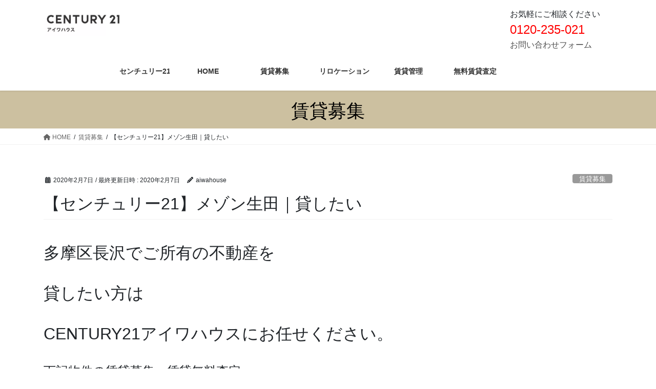

--- FILE ---
content_type: text/html; charset=UTF-8
request_url: https://rakurakutenkin.aiwahouse.info/2020/02/07/%E3%80%90%E3%82%BB%E3%83%B3%E3%83%81%E3%83%A5%E3%83%AA%E3%83%BC21%E3%80%91%E3%83%A1%E3%82%BE%E3%83%B3%E7%94%9F%E7%94%B0%EF%BD%9C%E8%B2%B8%E3%81%97%E3%81%9F%E3%81%84/
body_size: 21668
content:
<!DOCTYPE html>
<html lang="ja">
<head>
<meta charset="utf-8">
<meta http-equiv="X-UA-Compatible" content="IE=edge">
<meta name="viewport" content="width=device-width, initial-scale=1">

<title>【センチュリー21】メゾン生田｜貸したい | 田園都市線・青葉区・宮前区のマンション・戸建を貸すならセンチュリー21｜楽々転勤</title>
<meta name='robots' content='max-image-preview:large' />
<link rel="alternate" type="application/rss+xml" title="田園都市線・青葉区・宮前区のマンション・戸建を貸すならセンチュリー21｜楽々転勤 &raquo; フィード" href="https://rakurakutenkin.aiwahouse.info/feed/" />
<link rel="alternate" type="application/rss+xml" title="田園都市線・青葉区・宮前区のマンション・戸建を貸すならセンチュリー21｜楽々転勤 &raquo; コメントフィード" href="https://rakurakutenkin.aiwahouse.info/comments/feed/" />
<link rel="alternate" type="application/rss+xml" title="田園都市線・青葉区・宮前区のマンション・戸建を貸すならセンチュリー21｜楽々転勤 &raquo; 【センチュリー21】メゾン生田｜貸したい のコメントのフィード" href="https://rakurakutenkin.aiwahouse.info/2020/02/07/%e3%80%90%e3%82%bb%e3%83%b3%e3%83%81%e3%83%a5%e3%83%aa%e3%83%bc21%e3%80%91%e3%83%a1%e3%82%be%e3%83%b3%e7%94%9f%e7%94%b0%ef%bd%9c%e8%b2%b8%e3%81%97%e3%81%9f%e3%81%84/feed/" />
<script type="text/javascript">
/* <![CDATA[ */
window._wpemojiSettings = {"baseUrl":"https:\/\/s.w.org\/images\/core\/emoji\/14.0.0\/72x72\/","ext":".png","svgUrl":"https:\/\/s.w.org\/images\/core\/emoji\/14.0.0\/svg\/","svgExt":".svg","source":{"concatemoji":"https:\/\/rakurakutenkin.aiwahouse.info\/wp-includes\/js\/wp-emoji-release.min.js?ver=6.4.7"}};
/*! This file is auto-generated */
!function(i,n){var o,s,e;function c(e){try{var t={supportTests:e,timestamp:(new Date).valueOf()};sessionStorage.setItem(o,JSON.stringify(t))}catch(e){}}function p(e,t,n){e.clearRect(0,0,e.canvas.width,e.canvas.height),e.fillText(t,0,0);var t=new Uint32Array(e.getImageData(0,0,e.canvas.width,e.canvas.height).data),r=(e.clearRect(0,0,e.canvas.width,e.canvas.height),e.fillText(n,0,0),new Uint32Array(e.getImageData(0,0,e.canvas.width,e.canvas.height).data));return t.every(function(e,t){return e===r[t]})}function u(e,t,n){switch(t){case"flag":return n(e,"\ud83c\udff3\ufe0f\u200d\u26a7\ufe0f","\ud83c\udff3\ufe0f\u200b\u26a7\ufe0f")?!1:!n(e,"\ud83c\uddfa\ud83c\uddf3","\ud83c\uddfa\u200b\ud83c\uddf3")&&!n(e,"\ud83c\udff4\udb40\udc67\udb40\udc62\udb40\udc65\udb40\udc6e\udb40\udc67\udb40\udc7f","\ud83c\udff4\u200b\udb40\udc67\u200b\udb40\udc62\u200b\udb40\udc65\u200b\udb40\udc6e\u200b\udb40\udc67\u200b\udb40\udc7f");case"emoji":return!n(e,"\ud83e\udef1\ud83c\udffb\u200d\ud83e\udef2\ud83c\udfff","\ud83e\udef1\ud83c\udffb\u200b\ud83e\udef2\ud83c\udfff")}return!1}function f(e,t,n){var r="undefined"!=typeof WorkerGlobalScope&&self instanceof WorkerGlobalScope?new OffscreenCanvas(300,150):i.createElement("canvas"),a=r.getContext("2d",{willReadFrequently:!0}),o=(a.textBaseline="top",a.font="600 32px Arial",{});return e.forEach(function(e){o[e]=t(a,e,n)}),o}function t(e){var t=i.createElement("script");t.src=e,t.defer=!0,i.head.appendChild(t)}"undefined"!=typeof Promise&&(o="wpEmojiSettingsSupports",s=["flag","emoji"],n.supports={everything:!0,everythingExceptFlag:!0},e=new Promise(function(e){i.addEventListener("DOMContentLoaded",e,{once:!0})}),new Promise(function(t){var n=function(){try{var e=JSON.parse(sessionStorage.getItem(o));if("object"==typeof e&&"number"==typeof e.timestamp&&(new Date).valueOf()<e.timestamp+604800&&"object"==typeof e.supportTests)return e.supportTests}catch(e){}return null}();if(!n){if("undefined"!=typeof Worker&&"undefined"!=typeof OffscreenCanvas&&"undefined"!=typeof URL&&URL.createObjectURL&&"undefined"!=typeof Blob)try{var e="postMessage("+f.toString()+"("+[JSON.stringify(s),u.toString(),p.toString()].join(",")+"));",r=new Blob([e],{type:"text/javascript"}),a=new Worker(URL.createObjectURL(r),{name:"wpTestEmojiSupports"});return void(a.onmessage=function(e){c(n=e.data),a.terminate(),t(n)})}catch(e){}c(n=f(s,u,p))}t(n)}).then(function(e){for(var t in e)n.supports[t]=e[t],n.supports.everything=n.supports.everything&&n.supports[t],"flag"!==t&&(n.supports.everythingExceptFlag=n.supports.everythingExceptFlag&&n.supports[t]);n.supports.everythingExceptFlag=n.supports.everythingExceptFlag&&!n.supports.flag,n.DOMReady=!1,n.readyCallback=function(){n.DOMReady=!0}}).then(function(){return e}).then(function(){var e;n.supports.everything||(n.readyCallback(),(e=n.source||{}).concatemoji?t(e.concatemoji):e.wpemoji&&e.twemoji&&(t(e.twemoji),t(e.wpemoji)))}))}((window,document),window._wpemojiSettings);
/* ]]> */
</script>
<link rel='stylesheet' id='vkExUnit_common_style-css' href='https://rakurakutenkin.aiwahouse.info/wp-content/plugins/vk-all-in-one-expansion-unit/assets/css/vkExUnit_style.css?ver=9.109.0.1' type='text/css' media='all' />
<style id='vkExUnit_common_style-inline-css' type='text/css'>
:root {--ver_page_top_button_url:url(https://rakurakutenkin.aiwahouse.info/wp-content/plugins/vk-all-in-one-expansion-unit/assets/images/to-top-btn-icon.svg);}@font-face {font-weight: normal;font-style: normal;font-family: "vk_sns";src: url("https://rakurakutenkin.aiwahouse.info/wp-content/plugins/vk-all-in-one-expansion-unit/inc/sns/icons/fonts/vk_sns.eot?-bq20cj");src: url("https://rakurakutenkin.aiwahouse.info/wp-content/plugins/vk-all-in-one-expansion-unit/inc/sns/icons/fonts/vk_sns.eot?#iefix-bq20cj") format("embedded-opentype"),url("https://rakurakutenkin.aiwahouse.info/wp-content/plugins/vk-all-in-one-expansion-unit/inc/sns/icons/fonts/vk_sns.woff?-bq20cj") format("woff"),url("https://rakurakutenkin.aiwahouse.info/wp-content/plugins/vk-all-in-one-expansion-unit/inc/sns/icons/fonts/vk_sns.ttf?-bq20cj") format("truetype"),url("https://rakurakutenkin.aiwahouse.info/wp-content/plugins/vk-all-in-one-expansion-unit/inc/sns/icons/fonts/vk_sns.svg?-bq20cj#vk_sns") format("svg");}
.veu_promotion-alert__content--text {border: 1px solid rgba(0,0,0,0.125);padding: 0.5em 1em;border-radius: var(--vk-size-radius);margin-bottom: var(--vk-margin-block-bottom);font-size: 0.875rem;}/* Alert Content部分に段落タグを入れた場合に最後の段落の余白を0にする */.veu_promotion-alert__content--text p:last-of-type{margin-bottom:0;margin-top: 0;}
</style>
<style id='wp-emoji-styles-inline-css' type='text/css'>

	img.wp-smiley, img.emoji {
		display: inline !important;
		border: none !important;
		box-shadow: none !important;
		height: 1em !important;
		width: 1em !important;
		margin: 0 0.07em !important;
		vertical-align: -0.1em !important;
		background: none !important;
		padding: 0 !important;
	}
</style>
<link rel='stylesheet' id='wp-block-library-css' href='https://rakurakutenkin.aiwahouse.info/wp-includes/css/dist/block-library/style.min.css?ver=6.4.7' type='text/css' media='all' />
<style id='classic-theme-styles-inline-css' type='text/css'>
/*! This file is auto-generated */
.wp-block-button__link{color:#fff;background-color:#32373c;border-radius:9999px;box-shadow:none;text-decoration:none;padding:calc(.667em + 2px) calc(1.333em + 2px);font-size:1.125em}.wp-block-file__button{background:#32373c;color:#fff;text-decoration:none}
</style>
<style id='global-styles-inline-css' type='text/css'>
body{--wp--preset--color--black: #000000;--wp--preset--color--cyan-bluish-gray: #abb8c3;--wp--preset--color--white: #ffffff;--wp--preset--color--pale-pink: #f78da7;--wp--preset--color--vivid-red: #cf2e2e;--wp--preset--color--luminous-vivid-orange: #ff6900;--wp--preset--color--luminous-vivid-amber: #fcb900;--wp--preset--color--light-green-cyan: #7bdcb5;--wp--preset--color--vivid-green-cyan: #00d084;--wp--preset--color--pale-cyan-blue: #8ed1fc;--wp--preset--color--vivid-cyan-blue: #0693e3;--wp--preset--color--vivid-purple: #9b51e0;--wp--preset--gradient--vivid-cyan-blue-to-vivid-purple: linear-gradient(135deg,rgba(6,147,227,1) 0%,rgb(155,81,224) 100%);--wp--preset--gradient--light-green-cyan-to-vivid-green-cyan: linear-gradient(135deg,rgb(122,220,180) 0%,rgb(0,208,130) 100%);--wp--preset--gradient--luminous-vivid-amber-to-luminous-vivid-orange: linear-gradient(135deg,rgba(252,185,0,1) 0%,rgba(255,105,0,1) 100%);--wp--preset--gradient--luminous-vivid-orange-to-vivid-red: linear-gradient(135deg,rgba(255,105,0,1) 0%,rgb(207,46,46) 100%);--wp--preset--gradient--very-light-gray-to-cyan-bluish-gray: linear-gradient(135deg,rgb(238,238,238) 0%,rgb(169,184,195) 100%);--wp--preset--gradient--cool-to-warm-spectrum: linear-gradient(135deg,rgb(74,234,220) 0%,rgb(151,120,209) 20%,rgb(207,42,186) 40%,rgb(238,44,130) 60%,rgb(251,105,98) 80%,rgb(254,248,76) 100%);--wp--preset--gradient--blush-light-purple: linear-gradient(135deg,rgb(255,206,236) 0%,rgb(152,150,240) 100%);--wp--preset--gradient--blush-bordeaux: linear-gradient(135deg,rgb(254,205,165) 0%,rgb(254,45,45) 50%,rgb(107,0,62) 100%);--wp--preset--gradient--luminous-dusk: linear-gradient(135deg,rgb(255,203,112) 0%,rgb(199,81,192) 50%,rgb(65,88,208) 100%);--wp--preset--gradient--pale-ocean: linear-gradient(135deg,rgb(255,245,203) 0%,rgb(182,227,212) 50%,rgb(51,167,181) 100%);--wp--preset--gradient--electric-grass: linear-gradient(135deg,rgb(202,248,128) 0%,rgb(113,206,126) 100%);--wp--preset--gradient--midnight: linear-gradient(135deg,rgb(2,3,129) 0%,rgb(40,116,252) 100%);--wp--preset--font-size--small: 13px;--wp--preset--font-size--medium: 20px;--wp--preset--font-size--large: 36px;--wp--preset--font-size--x-large: 42px;--wp--preset--spacing--20: 0.44rem;--wp--preset--spacing--30: 0.67rem;--wp--preset--spacing--40: 1rem;--wp--preset--spacing--50: 1.5rem;--wp--preset--spacing--60: 2.25rem;--wp--preset--spacing--70: 3.38rem;--wp--preset--spacing--80: 5.06rem;--wp--preset--shadow--natural: 6px 6px 9px rgba(0, 0, 0, 0.2);--wp--preset--shadow--deep: 12px 12px 50px rgba(0, 0, 0, 0.4);--wp--preset--shadow--sharp: 6px 6px 0px rgba(0, 0, 0, 0.2);--wp--preset--shadow--outlined: 6px 6px 0px -3px rgba(255, 255, 255, 1), 6px 6px rgba(0, 0, 0, 1);--wp--preset--shadow--crisp: 6px 6px 0px rgba(0, 0, 0, 1);}:where(.is-layout-flex){gap: 0.5em;}:where(.is-layout-grid){gap: 0.5em;}body .is-layout-flow > .alignleft{float: left;margin-inline-start: 0;margin-inline-end: 2em;}body .is-layout-flow > .alignright{float: right;margin-inline-start: 2em;margin-inline-end: 0;}body .is-layout-flow > .aligncenter{margin-left: auto !important;margin-right: auto !important;}body .is-layout-constrained > .alignleft{float: left;margin-inline-start: 0;margin-inline-end: 2em;}body .is-layout-constrained > .alignright{float: right;margin-inline-start: 2em;margin-inline-end: 0;}body .is-layout-constrained > .aligncenter{margin-left: auto !important;margin-right: auto !important;}body .is-layout-constrained > :where(:not(.alignleft):not(.alignright):not(.alignfull)){max-width: var(--wp--style--global--content-size);margin-left: auto !important;margin-right: auto !important;}body .is-layout-constrained > .alignwide{max-width: var(--wp--style--global--wide-size);}body .is-layout-flex{display: flex;}body .is-layout-flex{flex-wrap: wrap;align-items: center;}body .is-layout-flex > *{margin: 0;}body .is-layout-grid{display: grid;}body .is-layout-grid > *{margin: 0;}:where(.wp-block-columns.is-layout-flex){gap: 2em;}:where(.wp-block-columns.is-layout-grid){gap: 2em;}:where(.wp-block-post-template.is-layout-flex){gap: 1.25em;}:where(.wp-block-post-template.is-layout-grid){gap: 1.25em;}.has-black-color{color: var(--wp--preset--color--black) !important;}.has-cyan-bluish-gray-color{color: var(--wp--preset--color--cyan-bluish-gray) !important;}.has-white-color{color: var(--wp--preset--color--white) !important;}.has-pale-pink-color{color: var(--wp--preset--color--pale-pink) !important;}.has-vivid-red-color{color: var(--wp--preset--color--vivid-red) !important;}.has-luminous-vivid-orange-color{color: var(--wp--preset--color--luminous-vivid-orange) !important;}.has-luminous-vivid-amber-color{color: var(--wp--preset--color--luminous-vivid-amber) !important;}.has-light-green-cyan-color{color: var(--wp--preset--color--light-green-cyan) !important;}.has-vivid-green-cyan-color{color: var(--wp--preset--color--vivid-green-cyan) !important;}.has-pale-cyan-blue-color{color: var(--wp--preset--color--pale-cyan-blue) !important;}.has-vivid-cyan-blue-color{color: var(--wp--preset--color--vivid-cyan-blue) !important;}.has-vivid-purple-color{color: var(--wp--preset--color--vivid-purple) !important;}.has-black-background-color{background-color: var(--wp--preset--color--black) !important;}.has-cyan-bluish-gray-background-color{background-color: var(--wp--preset--color--cyan-bluish-gray) !important;}.has-white-background-color{background-color: var(--wp--preset--color--white) !important;}.has-pale-pink-background-color{background-color: var(--wp--preset--color--pale-pink) !important;}.has-vivid-red-background-color{background-color: var(--wp--preset--color--vivid-red) !important;}.has-luminous-vivid-orange-background-color{background-color: var(--wp--preset--color--luminous-vivid-orange) !important;}.has-luminous-vivid-amber-background-color{background-color: var(--wp--preset--color--luminous-vivid-amber) !important;}.has-light-green-cyan-background-color{background-color: var(--wp--preset--color--light-green-cyan) !important;}.has-vivid-green-cyan-background-color{background-color: var(--wp--preset--color--vivid-green-cyan) !important;}.has-pale-cyan-blue-background-color{background-color: var(--wp--preset--color--pale-cyan-blue) !important;}.has-vivid-cyan-blue-background-color{background-color: var(--wp--preset--color--vivid-cyan-blue) !important;}.has-vivid-purple-background-color{background-color: var(--wp--preset--color--vivid-purple) !important;}.has-black-border-color{border-color: var(--wp--preset--color--black) !important;}.has-cyan-bluish-gray-border-color{border-color: var(--wp--preset--color--cyan-bluish-gray) !important;}.has-white-border-color{border-color: var(--wp--preset--color--white) !important;}.has-pale-pink-border-color{border-color: var(--wp--preset--color--pale-pink) !important;}.has-vivid-red-border-color{border-color: var(--wp--preset--color--vivid-red) !important;}.has-luminous-vivid-orange-border-color{border-color: var(--wp--preset--color--luminous-vivid-orange) !important;}.has-luminous-vivid-amber-border-color{border-color: var(--wp--preset--color--luminous-vivid-amber) !important;}.has-light-green-cyan-border-color{border-color: var(--wp--preset--color--light-green-cyan) !important;}.has-vivid-green-cyan-border-color{border-color: var(--wp--preset--color--vivid-green-cyan) !important;}.has-pale-cyan-blue-border-color{border-color: var(--wp--preset--color--pale-cyan-blue) !important;}.has-vivid-cyan-blue-border-color{border-color: var(--wp--preset--color--vivid-cyan-blue) !important;}.has-vivid-purple-border-color{border-color: var(--wp--preset--color--vivid-purple) !important;}.has-vivid-cyan-blue-to-vivid-purple-gradient-background{background: var(--wp--preset--gradient--vivid-cyan-blue-to-vivid-purple) !important;}.has-light-green-cyan-to-vivid-green-cyan-gradient-background{background: var(--wp--preset--gradient--light-green-cyan-to-vivid-green-cyan) !important;}.has-luminous-vivid-amber-to-luminous-vivid-orange-gradient-background{background: var(--wp--preset--gradient--luminous-vivid-amber-to-luminous-vivid-orange) !important;}.has-luminous-vivid-orange-to-vivid-red-gradient-background{background: var(--wp--preset--gradient--luminous-vivid-orange-to-vivid-red) !important;}.has-very-light-gray-to-cyan-bluish-gray-gradient-background{background: var(--wp--preset--gradient--very-light-gray-to-cyan-bluish-gray) !important;}.has-cool-to-warm-spectrum-gradient-background{background: var(--wp--preset--gradient--cool-to-warm-spectrum) !important;}.has-blush-light-purple-gradient-background{background: var(--wp--preset--gradient--blush-light-purple) !important;}.has-blush-bordeaux-gradient-background{background: var(--wp--preset--gradient--blush-bordeaux) !important;}.has-luminous-dusk-gradient-background{background: var(--wp--preset--gradient--luminous-dusk) !important;}.has-pale-ocean-gradient-background{background: var(--wp--preset--gradient--pale-ocean) !important;}.has-electric-grass-gradient-background{background: var(--wp--preset--gradient--electric-grass) !important;}.has-midnight-gradient-background{background: var(--wp--preset--gradient--midnight) !important;}.has-small-font-size{font-size: var(--wp--preset--font-size--small) !important;}.has-medium-font-size{font-size: var(--wp--preset--font-size--medium) !important;}.has-large-font-size{font-size: var(--wp--preset--font-size--large) !important;}.has-x-large-font-size{font-size: var(--wp--preset--font-size--x-large) !important;}
.wp-block-navigation a:where(:not(.wp-element-button)){color: inherit;}
:where(.wp-block-post-template.is-layout-flex){gap: 1.25em;}:where(.wp-block-post-template.is-layout-grid){gap: 1.25em;}
:where(.wp-block-columns.is-layout-flex){gap: 2em;}:where(.wp-block-columns.is-layout-grid){gap: 2em;}
.wp-block-pullquote{font-size: 1.5em;line-height: 1.6;}
</style>
<link rel='stylesheet' id='contact-form-7-css' href='https://rakurakutenkin.aiwahouse.info/wp-content/plugins/contact-form-7/includes/css/styles.css?ver=5.9.8' type='text/css' media='all' />
<link rel='stylesheet' id='wp-show-posts-css' href='https://rakurakutenkin.aiwahouse.info/wp-content/plugins/wp-show-posts/css/wp-show-posts-min.css?ver=1.1.6' type='text/css' media='all' />
<link rel='stylesheet' id='bootstrap-4-style-css' href='https://rakurakutenkin.aiwahouse.info/wp-content/themes/lightning/_g2/library/bootstrap-4/css/bootstrap.min.css?ver=4.5.0' type='text/css' media='all' />
<link rel='stylesheet' id='lightning-common-style-css' href='https://rakurakutenkin.aiwahouse.info/wp-content/themes/lightning/_g2/assets/css/common.css?ver=15.29.11' type='text/css' media='all' />
<style id='lightning-common-style-inline-css' type='text/css'>
/* vk-mobile-nav */:root {--vk-mobile-nav-menu-btn-bg-src: url("https://rakurakutenkin.aiwahouse.info/wp-content/themes/lightning/_g2/inc/vk-mobile-nav/package/images/vk-menu-btn-black.svg");--vk-mobile-nav-menu-btn-close-bg-src: url("https://rakurakutenkin.aiwahouse.info/wp-content/themes/lightning/_g2/inc/vk-mobile-nav/package/images/vk-menu-close-black.svg");--vk-menu-acc-icon-open-black-bg-src: url("https://rakurakutenkin.aiwahouse.info/wp-content/themes/lightning/_g2/inc/vk-mobile-nav/package/images/vk-menu-acc-icon-open-black.svg");--vk-menu-acc-icon-open-white-bg-src: url("https://rakurakutenkin.aiwahouse.info/wp-content/themes/lightning/_g2/inc/vk-mobile-nav/package/images/vk-menu-acc-icon-open-white.svg");--vk-menu-acc-icon-close-black-bg-src: url("https://rakurakutenkin.aiwahouse.info/wp-content/themes/lightning/_g2/inc/vk-mobile-nav/package/images/vk-menu-close-black.svg");--vk-menu-acc-icon-close-white-bg-src: url("https://rakurakutenkin.aiwahouse.info/wp-content/themes/lightning/_g2/inc/vk-mobile-nav/package/images/vk-menu-close-white.svg");}
</style>
<link rel='stylesheet' id='lightning-design-style-css' href='https://rakurakutenkin.aiwahouse.info/wp-content/themes/lightning/_g2/design-skin/origin2/css/style.css?ver=15.29.11' type='text/css' media='all' />
<style id='lightning-design-style-inline-css' type='text/css'>
:root {--color-key:#3d425e;--wp--preset--color--vk-color-primary:#3d425e;--color-key-dark:#000000;}
/* ltg common custom */:root {--vk-menu-acc-btn-border-color:#333;--vk-color-primary:#3d425e;--vk-color-primary-dark:#000000;--vk-color-primary-vivid:#434967;--color-key:#3d425e;--wp--preset--color--vk-color-primary:#3d425e;--color-key-dark:#000000;}.veu_color_txt_key { color:#000000 ; }.veu_color_bg_key { background-color:#000000 ; }.veu_color_border_key { border-color:#000000 ; }.btn-default { border-color:#3d425e;color:#3d425e;}.btn-default:focus,.btn-default:hover { border-color:#3d425e;background-color: #3d425e; }.wp-block-search__button,.btn-primary { background-color:#3d425e;border-color:#000000; }.wp-block-search__button:focus,.wp-block-search__button:hover,.btn-primary:not(:disabled):not(.disabled):active,.btn-primary:focus,.btn-primary:hover { background-color:#000000;border-color:#3d425e; }.btn-outline-primary { color : #3d425e ; border-color:#3d425e; }.btn-outline-primary:not(:disabled):not(.disabled):active,.btn-outline-primary:focus,.btn-outline-primary:hover { color : #fff; background-color:#3d425e;border-color:#000000; }a { color:#4f4f4f; }
.tagcloud a:before { font-family: "Font Awesome 5 Free";content: "\f02b";font-weight: bold; }
.media .media-body .media-heading a:hover { color:#3d425e; }@media (min-width: 768px){.gMenu > li:before,.gMenu > li.menu-item-has-children::after { border-bottom-color:#000000 }.gMenu li li { background-color:#000000 }.gMenu li li a:hover { background-color:#3d425e; }} /* @media (min-width: 768px) */.page-header { background-color:#3d425e; }h2,.mainSection-title { border-top-color:#3d425e; }h3:after,.subSection-title:after { border-bottom-color:#3d425e; }ul.page-numbers li span.page-numbers.current,.page-link dl .post-page-numbers.current { background-color:#3d425e; }.pager li > a { border-color:#3d425e;color:#3d425e;}.pager li > a:hover { background-color:#3d425e;color:#fff;}.siteFooter { border-top-color:#3d425e; }dt { border-left-color:#3d425e; }:root {--g_nav_main_acc_icon_open_url:url(https://rakurakutenkin.aiwahouse.info/wp-content/themes/lightning/_g2/inc/vk-mobile-nav/package/images/vk-menu-acc-icon-open-black.svg);--g_nav_main_acc_icon_close_url: url(https://rakurakutenkin.aiwahouse.info/wp-content/themes/lightning/_g2/inc/vk-mobile-nav/package/images/vk-menu-close-black.svg);--g_nav_sub_acc_icon_open_url: url(https://rakurakutenkin.aiwahouse.info/wp-content/themes/lightning/_g2/inc/vk-mobile-nav/package/images/vk-menu-acc-icon-open-white.svg);--g_nav_sub_acc_icon_close_url: url(https://rakurakutenkin.aiwahouse.info/wp-content/themes/lightning/_g2/inc/vk-mobile-nav/package/images/vk-menu-close-white.svg);}
</style>
<link rel='stylesheet' id='veu-cta-css' href='https://rakurakutenkin.aiwahouse.info/wp-content/plugins/vk-all-in-one-expansion-unit/inc/call-to-action/package/assets/css/style.css?ver=9.109.0.1' type='text/css' media='all' />
<link rel='stylesheet' id='lightning-theme-style-css' href='https://rakurakutenkin.aiwahouse.info/wp-content/themes/lightning_child_sample/style.css?ver=15.29.11' type='text/css' media='all' />
<link rel='stylesheet' id='vk-font-awesome-css' href='https://rakurakutenkin.aiwahouse.info/wp-content/themes/lightning/vendor/vektor-inc/font-awesome-versions/src/versions/6/css/all.min.css?ver=6.4.2' type='text/css' media='all' />
<link rel='stylesheet' id='boxzilla-css' href='https://rakurakutenkin.aiwahouse.info/wp-content/plugins/boxzilla/assets/css/styles.css?ver=3.4.5' type='text/css' media='all' />
<style id='rocket-lazyload-inline-css' type='text/css'>
.rll-youtube-player{position:relative;padding-bottom:56.23%;height:0;overflow:hidden;max-width:100%;}.rll-youtube-player:focus-within{outline: 2px solid currentColor;outline-offset: 5px;}.rll-youtube-player iframe{position:absolute;top:0;left:0;width:100%;height:100%;z-index:100;background:0 0}.rll-youtube-player img{bottom:0;display:block;left:0;margin:auto;max-width:100%;width:100%;position:absolute;right:0;top:0;border:none;height:auto;-webkit-transition:.4s all;-moz-transition:.4s all;transition:.4s all}.rll-youtube-player img:hover{-webkit-filter:brightness(75%)}.rll-youtube-player .play{height:100%;width:100%;left:0;top:0;position:absolute;background:url(https://rakurakutenkin.aiwahouse.info/wp-content/plugins/rocket-lazy-load/assets/img/youtube.png) no-repeat center;background-color: transparent !important;cursor:pointer;border:none;}
</style>
<link rel='stylesheet' id='jquery.lightbox.min.css-css' href='https://rakurakutenkin.aiwahouse.info/wp-content/plugins/wp-jquery-lightbox/lightboxes/wp-jquery-lightbox/styles/lightbox.min.css?ver=2.3.4' type='text/css' media='all' />
<link rel='stylesheet' id='jqlb-overrides-css' href='https://rakurakutenkin.aiwahouse.info/wp-content/plugins/wp-jquery-lightbox/lightboxes/wp-jquery-lightbox/styles/overrides.css?ver=2.3.4' type='text/css' media='all' />
<style id='jqlb-overrides-inline-css' type='text/css'>

			#outerImageContainer {
				box-shadow: 0 0 4px 2px rgba(0,0,0,.2);
			}
			#imageContainer{
				padding: 6px;
			}
			#imageDataContainer {
				box-shadow: none;
				z-index: auto;
			}
			#prevArrow,
			#nextArrow{
				background-color: rgba(255,255,255,.7;
				color: #000000;
			}
</style>
<script type="text/javascript" src="https://rakurakutenkin.aiwahouse.info/wp-includes/js/jquery/jquery.min.js?ver=3.7.1" id="jquery-core-js"></script>
<script type="text/javascript" src="https://rakurakutenkin.aiwahouse.info/wp-includes/js/jquery/jquery-migrate.min.js?ver=3.4.1" id="jquery-migrate-js"></script>
<link rel="https://api.w.org/" href="https://rakurakutenkin.aiwahouse.info/wp-json/" /><link rel="alternate" type="application/json" href="https://rakurakutenkin.aiwahouse.info/wp-json/wp/v2/posts/8013" /><link rel="EditURI" type="application/rsd+xml" title="RSD" href="https://rakurakutenkin.aiwahouse.info/xmlrpc.php?rsd" />
<meta name="generator" content="WordPress 6.4.7" />
<link rel="canonical" href="https://rakurakutenkin.aiwahouse.info/2020/02/07/%e3%80%90%e3%82%bb%e3%83%b3%e3%83%81%e3%83%a5%e3%83%aa%e3%83%bc21%e3%80%91%e3%83%a1%e3%82%be%e3%83%b3%e7%94%9f%e7%94%b0%ef%bd%9c%e8%b2%b8%e3%81%97%e3%81%9f%e3%81%84/" />
<link rel='shortlink' href='https://rakurakutenkin.aiwahouse.info/?p=8013' />
<link rel="alternate" type="application/json+oembed" href="https://rakurakutenkin.aiwahouse.info/wp-json/oembed/1.0/embed?url=https%3A%2F%2Frakurakutenkin.aiwahouse.info%2F2020%2F02%2F07%2F%25e3%2580%2590%25e3%2582%25bb%25e3%2583%25b3%25e3%2583%2581%25e3%2583%25a5%25e3%2583%25aa%25e3%2583%25bc21%25e3%2580%2591%25e3%2583%25a1%25e3%2582%25be%25e3%2583%25b3%25e7%2594%259f%25e7%2594%25b0%25ef%25bd%259c%25e8%25b2%25b8%25e3%2581%2597%25e3%2581%259f%25e3%2581%2584%2F" />
<link rel="alternate" type="text/xml+oembed" href="https://rakurakutenkin.aiwahouse.info/wp-json/oembed/1.0/embed?url=https%3A%2F%2Frakurakutenkin.aiwahouse.info%2F2020%2F02%2F07%2F%25e3%2580%2590%25e3%2582%25bb%25e3%2583%25b3%25e3%2583%2581%25e3%2583%25a5%25e3%2583%25aa%25e3%2583%25bc21%25e3%2580%2591%25e3%2583%25a1%25e3%2582%25be%25e3%2583%25b3%25e7%2594%259f%25e7%2594%25b0%25ef%25bd%259c%25e8%25b2%25b8%25e3%2581%2597%25e3%2581%259f%25e3%2581%2584%2F&#038;format=xml" />
<!-- start Simple Custom CSS and JS -->
<style type="text/css">
/* Add your CSS code here.

For example:
.example {
    color: red;
}

For brushing up on your CSS knowledge, check out http://www.w3schools.com/css/css_syntax.asp

End of comment */ 

/*--------------------
 吹き出しを作る
--------------------*/
.balloon {
margin-bottom: 2em;
position: relative;
}
.balloon:before,.balloon:after {
clear: both;
content: "";
display: block;
}
.balloon figure {
width: 60px;
height: 60px;
}
.balloon-image-left {
float: left;
margin-right: 20px;
}
.balloon-image-right {
float: right;
margin-left: 20px;
}
.balloon figure img {
width: 100%;
height: 100%;
border: 1px solid #aaa;
border-radius: 50%;
margin: 0;
}
.balloon-image-description {
padding: 5px 0 0;
font-size: 10px;
text-align: center;
}
.balloon-text-right,.balloon-text-left {
position: relative;
padding: 10px;
border: 1px solid;
border-radius: 10px;
max-width: -webkit-calc(100% - 120px);
max-width: calc(100% - 120px);
display: inline-block;
}
.balloon-text-right {
border-color: #aaa;
}
.balloon-text-left {
border-color: #aaa;
}
.balloon-text-right {
float: left;
}
.balloon-text-left {
float: right;
}
.balloon p {
margin: 0 0 20px;
}
.balloon p:last-child {
margin-bottom: 0;
}
/* 三角部分 */
.balloon-text-right:before {
position: absolute;
content: '';
border: 10px solid transparent;
border-right: 10px solid #aaa;
top: 15px;
left: -20px;
}
.balloon-text-right:after {
position: absolute;
content: '';
border: 10px solid transparent;
border-right: 10px solid #fff;
top: 15px;
left: -19px;
}
.balloon-text-left:before {
position: absolute;
content: '';
border: 10px solid transparent;
border-left: 10px solid #aaa;
top: 15px;
right: -20px;
}
.balloon-text-left:after {
position: absolute;
content: '';
border: 10px solid transparent;
border-left: 10px solid #fff;
top: 15px;
right: -19px;
}
/* 考え毎 */
.think .balloon-text-right,.think .balloon-text-left {
border-radius: 30px;
}
.think .balloon-text-right:before {
border: 1px solid #aaa;
border-radius: 50%;
width: 8px;
height: 8px;
top: 15px;
left: -12px;
}
.think .balloon-text-right:after {
border: 1px solid #aaa;
border-radius: 50%;
width: 4px;
height: 4px;
top: 20px;
left: -19px;
}
.think .balloon-text-left:before {
border: 1px solid #aaa;
border-radius: 50%;
width: 8px;
height: 8px;
top: 15px;
right: -12px;
}
.think .balloon-text-left:after {
border: 1px solid #aaa;
border-radius: 50%;
width: 4px;
height: 4px;
top: 20px;
right: -19px;
}</style>
<!-- end Simple Custom CSS and JS -->
<style id="lightning-color-custom-for-plugins" type="text/css">/* ltg theme common */.color_key_bg,.color_key_bg_hover:hover{background-color: #3d425e;}.color_key_txt,.color_key_txt_hover:hover{color: #3d425e;}.color_key_border,.color_key_border_hover:hover{border-color: #3d425e;}.color_key_dark_bg,.color_key_dark_bg_hover:hover{background-color: #000000;}.color_key_dark_txt,.color_key_dark_txt_hover:hover{color: #000000;}.color_key_dark_border,.color_key_dark_border_hover:hover{border-color: #000000;}</style><script>(()=>{var o=[],i={};["on","off","toggle","show"].forEach((l=>{i[l]=function(){o.push([l,arguments])}})),window.Boxzilla=i,window.boxzilla_queue=o})();</script><!-- [ VK All in One Expansion Unit OGP ] -->
<meta property="og:site_name" content="田園都市線・青葉区・宮前区のマンション・戸建を貸すならセンチュリー21｜楽々転勤" />
<meta property="og:url" content="https://rakurakutenkin.aiwahouse.info/2020/02/07/%e3%80%90%e3%82%bb%e3%83%b3%e3%83%81%e3%83%a5%e3%83%aa%e3%83%bc21%e3%80%91%e3%83%a1%e3%82%be%e3%83%b3%e7%94%9f%e7%94%b0%ef%bd%9c%e8%b2%b8%e3%81%97%e3%81%9f%e3%81%84/" />
<meta property="og:title" content="【センチュリー21】メゾン生田｜貸したい | 田園都市線・青葉区・宮前区のマンション・戸建を貸すならセンチュリー21｜楽々転勤" />
<meta property="og:description" content="多摩区長沢でご所有の不動産を貸したい方はCENTURY21アイワハウスにお任せください。下記物件の賃貸募集・賃貸無料査定ご希望の方、お問い合わせください。物件名：メゾン生田住所：神奈川県川崎市多摩区長沢1丁目交通：小田急小田原線「生田」駅 徒歩18分築年月：1977年7月■突然の転勤で自宅を空けないといけない・・・■不動産屋に任せているけど、空室が埋まらない■大体いくら位で貸せるか知りたい■賃貸か売却か悩んでいる■借り上げ、" />
<meta property="og:type" content="article" />
<meta property="og:image" content="https://rakurakutenkin.aiwahouse.info/wp-content/uploads/b6e20e7b90f8b7b090d608e0e29fb654-e1567845424140-1-e1569060378248.jpg" />
<meta property="og:image:width" content="150" />
<meta property="og:image:height" content="131" />
<!-- [ / VK All in One Expansion Unit OGP ] -->
<!-- [ VK All in One Expansion Unit twitter card ] -->
<meta name="twitter:card" content="summary_large_image">
<meta name="twitter:description" content="多摩区長沢でご所有の不動産を貸したい方はCENTURY21アイワハウスにお任せください。下記物件の賃貸募集・賃貸無料査定ご希望の方、お問い合わせください。物件名：メゾン生田住所：神奈川県川崎市多摩区長沢1丁目交通：小田急小田原線「生田」駅 徒歩18分築年月：1977年7月■突然の転勤で自宅を空けないといけない・・・■不動産屋に任せているけど、空室が埋まらない■大体いくら位で貸せるか知りたい■賃貸か売却か悩んでいる■借り上げ、">
<meta name="twitter:title" content="【センチュリー21】メゾン生田｜貸したい | 田園都市線・青葉区・宮前区のマンション・戸建を貸すならセンチュリー21｜楽々転勤">
<meta name="twitter:url" content="https://rakurakutenkin.aiwahouse.info/2020/02/07/%e3%80%90%e3%82%bb%e3%83%b3%e3%83%81%e3%83%a5%e3%83%aa%e3%83%bc21%e3%80%91%e3%83%a1%e3%82%be%e3%83%b3%e7%94%9f%e7%94%b0%ef%bd%9c%e8%b2%b8%e3%81%97%e3%81%9f%e3%81%84/">
	<meta name="twitter:image" content="https://rakurakutenkin.aiwahouse.info/wp-content/uploads/b6e20e7b90f8b7b090d608e0e29fb654-e1567845424140-1-e1569060378248.jpg">
	<meta name="twitter:domain" content="rakurakutenkin.aiwahouse.info">
	<!-- [ / VK All in One Expansion Unit twitter card ] -->
	<link rel="icon" href="https://rakurakutenkin.aiwahouse.info/wp-content/uploads/cropped-03ff69996b7e3426c4984079cf6b61d6-32x32.png" sizes="32x32" />
<link rel="icon" href="https://rakurakutenkin.aiwahouse.info/wp-content/uploads/cropped-03ff69996b7e3426c4984079cf6b61d6-192x192.png" sizes="192x192" />
<link rel="apple-touch-icon" href="https://rakurakutenkin.aiwahouse.info/wp-content/uploads/cropped-03ff69996b7e3426c4984079cf6b61d6-180x180.png" />
<meta name="msapplication-TileImage" content="https://rakurakutenkin.aiwahouse.info/wp-content/uploads/cropped-03ff69996b7e3426c4984079cf6b61d6-270x270.png" />
		<style type="text/css" id="wp-custom-css">
			.tenpo-wrap{
	display: flex;
	gap: 20px;
	align-items: center;
	padding: 10px;
}


.btn:hover{
	opacity: 0.7;
}


/*グローバルナビホバー*/
.gMenu_name:hover{
	opacity: 0.7;
} 

.rilo:hover{
	opacity: 0.7;
}

.rilo2:hover{
	opacity: 0.7;
}

.textwidget p{
	opacity: 0.7;
}

.kaiyaku-wrap{
	text-align: center;
}

.kaiyaku-u{
	padding: 15px;
	border-radius: 30px;
	font-size: 20px;
  background-image: linear-gradient(180deg, #4046AD 0%, #8B4355 100%);
	color: #fff;
	width: 300px;
	border: none;
 }

@media screen and (max-width: 767px){
.kaiyaku-wrap{
	width: 100% !important;
	}}
	
	
.kaiyaku-u:hover{
	background-image: linear-gradient(180deg, #8B4355 0%,  #4046AD 100%);
}

.wpcf7 input[name="text-44"] { /* 名前入力欄 */
	width: 30%;
}

.wpcf7 input[name="text-923"] { /* 名前入力欄 */
	width: 30%;
}

div.wpcf7{
	width: 1000px;
}

div.wpcf7 th{
	width: 300px;
}

.col-md-3{
	display: none;
}




/***** コンタクトフォーム *****/
.table-contactform7{
  
table-layout: fixed;
}

.wpcf7{
	width: 900px;
}

.wpcf7-form-control-wrap{
	padding: 20px !important;
}

.title-contactform7{
	width: 200px !important;
	padding: 20px;
}
 
.required-contactform7{
  padding: 5px;
  background: #DE8686;
  color: #fff;
  border-radius: 3px;
  margin-right: 3px;
}

.required-contactform7-2{
  padding: 5px;
  background: #223a70;
  color: #fff;
  border-radius: 3px;
  margin-right: 3px;
}
 
.unrequired-contactform7{
  padding: 5px;
  background: #BDBDBD;
  color: #fff;
  border-radius: 3px;
  margin-right: 3px;
}
 
.table-contactform7 th{
  font-weight:bold;
	text-align: left;
}
 
.table-contactform7 input,
.table-contactform7 textarea{
  max-width: 90% !important;
  margin: 5px 10px 10px 5px;
}
 
.address-100 input{
  max-width: 90% !important;
  margin: 5px 10px 10px 5px;
}
 
.message-100 textarea{
  width: 100%;
  margin: 5px 10px 10px 5px;
}

/*退去問合せ*/




/*reCAPTHA*/
.grecaptcha-badge { visibility: hidden; }

/*.slide-text-set {
	background: white;
	background-size:cover;
	opacity: 0.7;
	padding: 15px;
	
	width: 70%;
top: 50%;
left: 50%;/* ここを変更してください 

}*/
/*
.slide-text-title{
font-size:2.5vw;
}

.slide-text-caption{
font-size:2.0vw;
}

/* スマホ */
/*@media screen and (max-width:667px){
/* スマホでは説明文を全幅に	*/
	.slide-text-set>div.container{
	/*argin-left:0%;*/
	width:100%;
		font-size:2.4em;
	-webkit-text-size-adjust: 100%;}


.top1{
font-size:3vw;
}

.top2{
font-size:5vw;
}
.top3{
font-size:2.2vw;
}
/* メニューをロゴの下に表示*/
@media (min-width: 992px) {
.navbar-header{
height:45px;
margin-bottom:15px;}
ul.gMenu{clear:
both; float:none;}
ul.gMenu li {width: 16.6%;
padding:40px
10px 0px 10px;}}

/* 連絡先のスタイル */
.logo-after .message {
	font-size: 16px;}
.logo-after .tel{color: red;font-size: 24px; }

/* ロゴ右側のブロック */
.logo-after{
display: block;
width:200px;
float:right;
}

/* ヘッダー幅を100%に */
.navbar-header {width: 100%;}
@media (max-width: 991px) {
.logo-after {width:100%;
margin-top:10px;
margin-bottom:10px;
text-align:center;
}
}

.section.siteFooter{
background:#CCC0A0;
color:#000000;
}

/*@media only screen and (max-width:420px){table{border-collapse:collapse;}table td, table th {display:block; padding: 10px;}table th {background-color:#eee;}}*/

.company-data th{
	background-color: #cccccc;
	width: 30%;
	border: 1px solid grey;
	font-weight: bold;
}

.company-data td{
	width: 70%;
	border: 1px solid grey;
}


.Q {background-color: #f0f8ff ;}

.under {
  font-weight: bold;
  font-size: 110%;
  background: linear-gradient(transparent 65%, #ffff00 0%);
	display: inline;
}

.douga {text-align: center;}

.cam{background-color:#ffffe0;margin-bottom: 20px;margin:0 -200%;padding:10px 200%;}

.cta {margin: 2em auto;
padding: 1em;
width: 90%; 
/* ボックス幅*/
background-color: #f3f3f3;
/* ボックス背景色 */
color: #666; /* 文章色 */
font-weight: bold;
box-shadow: 0 0 5px 1px #c0c0c0; 
/* 影 */
border-radius: 10px; /* 角の丸み */
}

/* グローバルメニューマウスオーバー時の色 */.navbar ul.gMenu > li a:hover .gMenu_name,.navbar ul.gMenu > li a:hover .gMenu_description {color: blue;}

/* カテゴリーリンクの色 */
.entry-meta_items_term a {color: #fff; background-color: blue;border: solid 1px blue;}/* カテゴリーリンクマウスオーバー時の色 */
.entry-meta_items_term a:hover {background-color: lime;border: solid 1px lime;}

a:hover img{opacity:0.7;}

.gMenu_name {font-weight:bold !important;}

/* ページタイトルの背景色 */
.page-header{background-color: #CCC0A0!important;}

/* ページタイトルのスタイル */
.page-header_pageTitle,h1.page-header_pageTitle:first-child {color: #000000; margin: 20px 0 15px;font-size: 36px; }

@media screen and (max-width: 767px){
   .page-header_pageTitle,h1.page-header_pageTitle:first-child {color: #000000; margin: 20px 0 15px;font-size: 20px; font-weight: bold; }
}

.slide2{background-color:#CCC0A0; margin:0 -200%;padding:0 200%;background: linear-gradient(#ffffff 0%, #CCC0A0 100%);}

iframe.wp-embedded-content  { width:100%;}

.box1 {
	padding: 0.5em 1em;margin: 2em 0;
	border: double 5px #4ec4d3;
  width: 600px;
}

@media (max-width: 639px) {
	.box1 {
	width: 100%;
}
	
}

.box1 p {margin: 0;padding: 0;}

span.haikei{
background: linear-gradient(transparent
60%, #66ccff 60%); 
}

h1.entry-title:first-letter,.single h1.entry-title:first-letter { color:inherit; }

table {width: 100%;table-layout: fixed; word-break: break-all; word-wrap: break-all;}

.home .mainSection .widget.widget_pudge {
 margin-top:0 ;
	margin-bottom:0;
}

div .moji {
  position: relative;
  color: white;
  background: #81d0cb;
  line-height: 1.4;
  padding: 0.5em 0.5em 0.5em 1.8em;
}

div .moji:before {
  font-family: "Font Awesome 5 Free";
  content: "\f14a";
  position: absolute;
  left : 0.5em; /*左端からのアイコンまでの距離*/
}

.sample-text1 {
  animation-name:fade-in1;
  animation-duration:25s; 
  animation-timing-function: ease-out; 
 animation-delay:20s; 
  animation-iteration-count:1; 
  animation-direction:normal; 
  animation-fill-mode: forwards; 
}

@keyframes fade-in1 {
  0% {opacity: 0}
  100% {opacity: 1}
}

.sample-text2 {
  animation-name:fade-in1;
  animation-duration:20s; 
  animation-timing-function: ease-out; 
 animation-delay:15s; 
  animation-iteration-count:1; 
  animation-direction:normal; 
  animation-fill-mode: forwards; 
}

@keyframes fade-in1 {
  0% {opacity: 0}
  100% {opacity: 1}
}

.site{
	background-color:#BFB189;
	margin:0 auto;
	padding:10px;
	text-align: center;
	font-size: 18px;
	width: 900px;
	
}



table{
width:100%;
}

body {
-webkit-text-size-adjust: 100%;
}


/*--------------------
 吹き出しを作る
--------------------*/
.balloon {
margin-bottom: 2em;
position: relative;
}
.balloon:before,.balloon:after {
clear: both;
content: "";
display: block;
}
.balloon figure {
width: 60px;
height: 60px;
}
.balloon-image-left {
float: left;
margin-right: 20px;
}
.balloon-image-right {
float: right;
margin-left: 20px;
}
.balloon figure img {
width: 100%;
height: 100%;
border: 1px solid #aaa;
border-radius: 50%;
margin: 0;
}
.balloon-image-description {
padding: 5px 0 0;
font-size: 10px;
text-align: center;
}
.balloon-text-right,.balloon-text-left {
position: relative;
padding: 10px;
border: 1px solid;
border-radius: 10px;
max-width: -webkit-calc(100% - 120px);
max-width: calc(100% - 120px);
display: inline-block;
}
.balloon-text-right {
border-color: #aaa;
}
.balloon-text-left {
border-color: #aaa;
}
.balloon-text-right {
float: left;
}
.balloon-text-left {
float: right;
background-color: #ffffe0;
}
.balloon p {
margin: 0 0 20px;
}
.balloon p:last-child {
margin-bottom: 0;
}
/* 三角部分 */
.balloon-text-right:before {
position: absolute;
content: '';
border: 10px solid transparent;
border-right: 10px solid #aaa;
top: 15px;
left: -20px;

}
.balloon-text-right:after {
position: absolute;
content: '';
border: 10px solid transparent;
border-right: 10px solid #fff;
top: 15px;
left: -19px;
}
.balloon-text-left:before {
position: absolute;
content: '';
border: 10px solid transparent;
border-left: 10px solid #aaa;
top: 15px;
right: -20px;

}
.balloon-text-left:after {
position: absolute;
content: '';
border: 10px solid transparent;
border-left: 10px solid #ffffe0;
top: 15px;
right: -19px;
	
}
/* 考え毎 */
.think .balloon-text-right,.think .balloon-text-left {
border-radius: 30px;
}
.think .balloon-text-right:before {
border: 1px solid #aaa;
border-radius: 50%;
width: 8px;
height: 8px;
top: 15px;
left: -12px;
}
.think .balloon-text-right:after {
border: 1px solid #aaa;
border-radius: 50%;
width: 4px;
height: 4px;
top: 20px;
left: -19px;
}
.think .balloon-text-left:before {
border: 1px solid #aaa;
border-radius: 50%;
width: 8px;
height: 8px;
top: 15px;
right: -12px;
}
.think .balloon-text-left:after {
border: 1px solid #aaa;
border-radius: 50%;
width: 4px;
height: 4px;
top: 20px;
right: -19px;
}

button.button4 {
    /* 文字サイズを1.4emに指定 */
    font-size: 20px;

    /* 文字の太さをboldに指定 */
    font-weight: bold;

    /* 縦方向に10px、
     * 横方向に30pxの余白を指定 */
    padding: 10px 30px;

    /* 背景色を濃い青色に指定 */
    background-color: #0000ff;

    /* 文字色を白色に指定 */
    color: #fff;

    /* ボーダーをなくす */
    border-style: none;
border-radius:50px;
	margin:0 auto;
}

@media screen and (max-width: 767px){
	button.button4 {
		font-size: 16px !important;
	}
}

button.button4:hover {
    /* 背景色を明るい青色に指定 */
    background-color: #ff1493;

    /* 文字色を白色に指定 */
    color: #fff;
}

@media (max-width: 639px) {
  video {
    width: 100%;
    height: auto;
  }
}

.full-width {
    margin: 0 calc(50% - 50vw);
    padding: 5em calc(50vw - 50%);
}

/*スライダーとコンテンツ幅*/
.home .siteContent {
padding-top:0 !important;
}


@media screen and (max-width: 767px){
  .wpcf7-form table tr th ,
  .wpcf7-form table tr td {
      display:block;
      width:100% ;
		  padding-right: 0 !important;
	}
}

@media screen and (max-width: 767px){
  .wpcf7-form {
      width:40% !important;
	}
}

@media screen and (max-width: 767px){
   .wpcf7-form table{
		  width: 90%;
	}
}

@media screen and (max-width: 767px){
   .wpcf7-form p{
		  width: 80%;
	}
}



@media screen and (max-width: 767px){
	.kaiyaku-wrap{
		width: 50% ;
	}}

@media screen and (max-width: 767px){
	.kaiyaku-u{
		width: 100% ;
	}}

@media screen and (max-width: 767px){
   .scroll-box{
		  width: 80% !important;
	}
}

/*h2 border*/
h2{
 border-bottom: 5px solid ;
	border-image: linear-gradient(90deg, rgba(57, 210, 248, 1), rgba(48, 97, 96, 1));
    border-image-slice: 1;
　padding: 10px 0;
	background: #fff;
	border-top: none;
	font-weight: bold;
}

/*固定ページの幅を変更*/
@media (min-width: 992px){
.col-md-8 {
    width: 100%;
	}}

/*トップページのパディング*/
@media (min-width: 768px){
.entry-body, .widget .entry-body {
    padding: 0px !important;
	}}

/*スライドテキスト*/
.slide-text-title{
	text-align: left !important;
	padding-bottom: 415px;
	font-weight: bold;
	font-size: 20px;
}

@media screen and (max-width: 767px){
	.slide-text-title{
   text-align: left;
	padding-bottom: 430px;
	font-size: 12px;
	}
}

.topp{
	width: 750px;
	margin: 0 auto;
	font-size: 20px;
	line-height: 1;
}

@media screen and (max-width: 767px){
	.topp{
	width: 100%;
	margin: 0 auto;
	font-size: 14px !important;
}
	}


@media screen and (max-width: 767px){
	.site{
	font-size: 16px !important;
	text-align: left;
	width: 100%;	
}}


.site2{
	text-align: center;
	font-size: 20px;
}

@media screen and (max-width: 767px){
	.site2{
	font-size: 18px !important;
	text-align: left;
	line-height: 1.5;
}}

.site3{
	text-align: center;
	font-size: 18px;
	margin-bottom: 10px;
}

@media screen and (max-width: 767px){
	.site3{
	font-size: 16px !important;
	text-align: center;
}}


.rilo{
	margin: 0px auto;
	padding: 10px; 
	border-radius: 10px; 
	border: 1px solid #87cefa; 			text-align: center; 
	background-color: #87cefa;
	width: 300px;
	}

.rilo a{
	font-size: 18px;
	line-height: 1.5;
	color: #fff;
}

@media screen and (max-width: 767px){
	.rilo a{
	font-size: 16px;;
}}

@media screen and (max-width: 767px){
	.rilo{
	width: 100%;
}}

.site4{
	text-align: left;
	font-size: 20px;
	line-height: 1.5;
}

.site4-wrap{
	width: 900px;
	margin: 0 auto;
}


@media screen and (max-width: 767px){
	.site4{
	font-size: 14px !important;
	text-align: left;
}}

@media screen and (max-width: 767px){
	.site4-wrap{
	width: 100%;
}
}

.rilo2{
	margin: 0px auto;
	padding: 10px; 
	border-radius: 10px; 
	border: 1px solid #ffff99; 			text-align: center; 
	background-color: #ffff99;
	width: 300px;
	font-size: 18px;
}

@media screen and (max-width: 767px){
	.rilo2{
	width: 95%;
}}

/*賃貸募集ページ*/
.c-bu{
	margin: 0px auto; 
	padding: 15px; 
	border-radius: 10px; 
	border: 1px solid #ffff99; 
	text-align: center; 
	background-color: #ffff99;
	width: 400px;
}

@media screen and (max-width: 767px){
.c-bu{
	width: 100%;
	}}

.c-pr{
	padding: 10px; 
	margin-bottom: 10px; 
	border: 1px solid #333333; 
	background-color: #ffff99;
	width: 600px;
}

@media screen and (max-width: 767px){
.c-pr{
	width: 100%;
	}}

.list th{
	border: 1px solid grey;
	width: 33%;
	font-weight: bold;
}

/*取り扱い重点地域*/
.list td{
	border: 1px solid grey;
	width: 33%;
}

.zyuten h4{
	width: 800px;
}

@media screen and (max-width: 767px){
	.zyuten h4{
	width: 100%;
	}}

.t-contents {
   display: flex;
   flex-wrap: wrap;
   width: 100%;
	border: 2px solid grey;
	width: 800px;
	margin: 0 auto;
}

.t-item {
   width: calc(100% / 2);
   padding: 20px 10px;
   text-align: left;
}

@media screen and (max-width: 767px){
	.t-contents {
	 display: block;
	 width: 100%;
	 padding: 5px;
	 border: 1px solid grey;
	}}

@media screen and (max-width: 767px){
	.t-item {
   width: 100%;
   text-align: left;
	  padding: 0;
	}}

@media screen and (max-width: 767px){
	.button4 {
   width: 100%;
   text-align: center;
	  padding: 0;
		font-size: 18px !important;
	}}

.bosyu-wrap{
	border: 1px solid grey;
	padding: 10px;
	display: flex;
}

.bosyu-wrap h3{
	color: #0F1633;
	font-weight: bold;
}

.bosyu{
	padding: 10px;
	width: 50%;
}

.bosyu2{
	padding: 10px 50px;
	width: 90%;
}

@media screen and (max-width: 767px){
	.bosyu-wrap{
	display: block;
	}}

@media screen and (max-width: 767px){
	.bosyu{
	padding: 10px;
	width: 100%;
	text-align: center;
	}}

@media screen and (max-width: 767px){
	.bosyu2{
	padding: 10px;
	width: 100%;
	}}


/*お役立ち情報*/
@media (min-width: 992px){
.col-md-8 {
    width: 80%;
    margin: 0 auto !important;
    float: none;
    font-size: 18px;
	}}


p.network{
	font-size: 18px !important;
	text-align: center;
}

@media screen and (max-width: 767px){
	p.network{
	font-size: 16px !important;
}}


.network2{
	font-size: 20px !important;
	text-align: center;
	color: red;
	line-height: 1.0;
}

@media screen and (max-width: 767px){
	p.network2{
	font-size: 18px !important;
	line-height: 1.3;
}}

.network3{
	font-size: 30px !important;
	text-align: center;
	color: red;
	line-height: 1.0;
}

@media screen and (max-width: 767px){
	p.network3{
	font-size: 20px !important;
	line-height: 1.3;
}}

.site{
	font-size: 20px;
	font-weight: bold;
	color: #fff;
}

@media screen and (max-width: 767px){
	.site{
	font-size: 14px !important;
	font-weight: bold;
		text-align:center;
}
	}


.su-spoiler-title h2{
	font-size:20px;
	padding: 0;
	}}

@media screen and (max-width: 767px){
.su-spoiler-title h2{
	font-size: 16px;
	padding: 0;
	}}

.su-spoiler-content h3{
	font-size: 20px !important;
}

@media screen and (max-width: 767px){
	.su-spoiler-content h3{
	font-size: 18px !important;
	}}

.con21-wrap{
	text-align: center;
}

.veu_childPage_list:first-child{
	margin-top: 20px;
	margin-bottom: 20px;
}

/*コピーライトを消す*/
footer .copySection p:nth-child(2) {
    display:none !important;
}		</style>
		<!-- [ VK All in One Expansion Unit Article Structure Data ] --><script type="application/ld+json">{"@context":"https://schema.org/","@type":"Article","headline":"【センチュリー21】メゾン生田｜貸したい","image":"https://rakurakutenkin.aiwahouse.info/wp-content/uploads/b6e20e7b90f8b7b090d608e0e29fb654-e1567845424140-1-e1569060378248.jpg","datePublished":"2020-02-07T22:13:52+09:00","dateModified":"2020-02-07T22:13:52+09:00","author":{"@type":"","name":"aiwahouse","url":"https://rakurakutenkin.aiwahouse.info/","sameAs":""}}</script><!-- [ / VK All in One Expansion Unit Article Structure Data ] --><noscript><style id="rocket-lazyload-nojs-css">.rll-youtube-player, [data-lazy-src]{display:none !important;}</style></noscript>
</head>
<body class="post-template-default single single-post postid-8013 single-format-standard metaslider-plugin fa_v6_css post-name-%e3%80%90%e3%82%bb%e3%83%b3%e3%83%81%e3%83%a5%e3%83%aa%e3%83%bc21%e3%80%91%e3%83%a1%e3%82%be%e3%83%b3%e7%94%9f%e7%94%b0%ef%bd%9c%e8%b2%b8%e3%81%97%e3%81%9f%e3%81%84 post-type-post bootstrap4 device-pc">
<a class="skip-link screen-reader-text" href="#main">コンテンツへスキップ</a>
<a class="skip-link screen-reader-text" href="#vk-mobile-nav">ナビゲーションに移動</a>
<header class="siteHeader">
		<div class="container siteHeadContainer">
		<div class="navbar-header">
						<p class="navbar-brand siteHeader_logo">
			<a href="https://rakurakutenkin.aiwahouse.info/">
				<span><img src="data:image/svg+xml,%3Csvg%20xmlns='http://www.w3.org/2000/svg'%20viewBox='0%200%200%200'%3E%3C/svg%3E" alt="田園都市線・青葉区・宮前区のマンション・戸建を貸すならセンチュリー21｜楽々転勤" data-lazy-src="https://rakurakutenkin.aiwahouse.info/wp-content/uploads/rogo-1.png" /><noscript><img src="https://rakurakutenkin.aiwahouse.info/wp-content/uploads/rogo-1.png" alt="田園都市線・青葉区・宮前区のマンション・戸建を貸すならセンチュリー21｜楽々転勤" /></noscript></span>
			</a>
			</p>
			<div class="logo-after">
<div class="message" >お気軽にご相談ください</div>
<a href="tel:0120-235-021"><div class="tel" >0120-235-021</div></a>
<div class="form"><a href="http://rakurakutenkin.aiwahouse.info/contact/">お問い合わせフォーム</a></div>
</div>		</div>

					<div id="gMenu_outer" class="gMenu_outer">
				<nav class="menu-%e3%83%8a%e3%83%93%e3%82%b2%e3%83%bc%e3%82%b7%e3%83%a7%e3%83%b3-container"><ul id="menu-%e3%83%8a%e3%83%93%e3%82%b2%e3%83%bc%e3%82%b7%e3%83%a7%e3%83%b3" class="menu gMenu vk-menu-acc"><li id="menu-item-16617" class="menu-item menu-item-type-custom menu-item-object-custom"><a href="https://www.aiwahouse.co.jp/"><strong class="gMenu_name">センチュリー21アイワハウス</strong></a></li>
<li id="menu-item-195" class="menu-item menu-item-type-custom menu-item-object-custom menu-item-home"><a href="http://rakurakutenkin.aiwahouse.info/"><strong class="gMenu_name">HOME</strong></a></li>
<li id="menu-item-145" class="menu-item menu-item-type-post_type menu-item-object-page"><a href="https://rakurakutenkin.aiwahouse.info/choice-plan/chintai-bosyuu/"><strong class="gMenu_name">賃貸募集</strong></a></li>
<li id="menu-item-143" class="menu-item menu-item-type-post_type menu-item-object-page"><a href="https://rakurakutenkin.aiwahouse.info/choice-plan/relocation2/"><strong class="gMenu_name">リロケーション</strong></a></li>
<li id="menu-item-141" class="menu-item menu-item-type-post_type menu-item-object-page"><a href="https://rakurakutenkin.aiwahouse.info/choice-plan/chntai-kanri/"><strong class="gMenu_name">賃貸管理</strong></a></li>
<li id="menu-item-142" class="menu-item menu-item-type-post_type menu-item-object-page"><a href="https://rakurakutenkin.aiwahouse.info/choice-plan/chintaisatei/"><strong class="gMenu_name">無料賃貸査定</strong></a></li>
</ul></nav>			</div>
			</div>
	</header>

<div class="section page-header"><div class="container"><div class="row"><div class="col-md-12">
<div class="page-header_pageTitle">
賃貸募集</div>
</div></div></div></div><!-- [ /.page-header ] -->


<!-- [ .breadSection ] --><div class="section breadSection"><div class="container"><div class="row"><ol class="breadcrumb" itemscope itemtype="https://schema.org/BreadcrumbList"><li id="panHome" itemprop="itemListElement" itemscope itemtype="http://schema.org/ListItem"><a itemprop="item" href="https://rakurakutenkin.aiwahouse.info/"><span itemprop="name"><i class="fa fa-home"></i> HOME</span></a><meta itemprop="position" content="1" /></li><li itemprop="itemListElement" itemscope itemtype="http://schema.org/ListItem"><a itemprop="item" href="https://rakurakutenkin.aiwahouse.info/category/owner/"><span itemprop="name">賃貸募集</span></a><meta itemprop="position" content="2" /></li><li><span>【センチュリー21】メゾン生田｜貸したい</span><meta itemprop="position" content="3" /></li></ol></div></div></div><!-- [ /.breadSection ] -->

<div class="section siteContent">
<div class="container">
<div class="row">

	<div class="col mainSection mainSection-col-one" id="main" role="main">
				<article id="post-8013" class="entry entry-full post-8013 post type-post status-publish format-standard has-post-thumbnail hentry category-owner tag-21 tag-15 tag-322 tag-22 tag-55 tag-20 tag-67 tag-17 tag-19 tag-387">

	
	
		<header class="entry-header">
			<div class="entry-meta">


<span class="published entry-meta_items">2020年2月7日</span>

<span class="entry-meta_items entry-meta_updated">/ 最終更新日時 : <span class="updated">2020年2月7日</span></span>


	
	<span class="vcard author entry-meta_items entry-meta_items_author"><span class="fn">aiwahouse</span></span>



<span class="entry-meta_items entry-meta_items_term"><a href="https://rakurakutenkin.aiwahouse.info/category/owner/" class="btn btn-xs btn-primary entry-meta_items_term_button" style="background-color:#999999;border:none;">賃貸募集</a></span>
</div>
				<h1 class="entry-title">
											【センチュリー21】メゾン生田｜貸したい									</h1>
		</header>

	
	
	<div class="entry-body">
				<p><span style="font-size: 24pt">多摩区長沢で</span><span style="font-size: 24pt">ご所有の不動産を</span></p>
<p><span style="font-size: 24pt">貸したい方は</span></p>
<p><span style="font-size: 24pt">CENTURY21アイワハウスにお任せください。</span></p>
<p><span style="font-size: 18pt">下記物件の賃貸募集・賃貸無料査定</span></p>
<p><span style="font-size: 18pt">ご希望の方、お問い合わせください。</span></p>
<h2>物件名：メゾン生田</h2>
<h3>住所：神奈川県川崎市多摩区長沢1丁目</h3>
<h3>交通：小田急小田原線「生田」駅 徒歩18分</h3>
<h3>築年月：1977年7月</h3>
<p>■突然の転勤で自宅を空けないといけない・・・</p>
<p>■不動産屋に任せているけど、空室が埋まらない</p>
<p>■大体いくら位で貸せるか知りたい</p>
<p>■賃貸か売却か悩んでいる</p>
<p>■借り上げ、家賃保証について知りたい</p>
<p>全国950店舗以上のCENTURY21ネットワークを使って</p>
<p>お客様をサポートいたします。</p>
<p>&nbsp;</p>
<div style="border: 1px solid; background: #f0f8ff; padding: 10px;">
<h3><strong>■賃貸または売却をご検討中のオーナー様へ</strong></h3>
<p>賃貸・売却をご検討中の際はお気軽にご相談ください。</p>
<table style="height: 145px; width: 100%; border-collapse: collapse; border-style: none;" border="none">
<tbody>
<tr style="height: 145px;">
<td style="width: 50%; height: 145px; border: none;">
<p style="text-align: center; border: 1px solid; padding: 5px; background: #fff;"><span style="font-size: 14pt;"><strong>賃貸をご検討中のオーナー様<a href="https://rakurakutenkin.aiwahouse.info/choice-plan/chintaisatei/"><img decoding="async" class="aligncenter size-full wp-image-1714" src="data:image/svg+xml,%3Csvg%20xmlns='http://www.w3.org/2000/svg'%20viewBox='0%200%20136%2034'%3E%3C/svg%3E" alt="" width="136" height="34" data-lazy-src="https://rakurakutenkin.aiwahouse.info/wp-content/uploads/ff46e1c0e9d24b87578c2b1b6d89d974-2.png" /><noscript><img decoding="async" class="aligncenter size-full wp-image-1714" src="https://rakurakutenkin.aiwahouse.info/wp-content/uploads/ff46e1c0e9d24b87578c2b1b6d89d974-2.png" alt="" width="136" height="34" /></noscript></a></strong></span></p>
</td>
<td style="width: 50%; height: 145px; border: none;">
<p style="text-align: center; border: 1px solid; padding: 5px; background: #fff;"><strong><span style="font-size: 14pt;">売却をご検討中のオーナー様<a href="https://kaitori.aiwahouse.info/choice-bikyaku/form/"><img decoding="async" class="aligncenter size-full wp-image-1715" src="data:image/svg+xml,%3Csvg%20xmlns='http://www.w3.org/2000/svg'%20viewBox='0%200%20136%2034'%3E%3C/svg%3E" alt="売却相談" width="136" height="34" data-lazy-src="https://rakurakutenkin.aiwahouse.info/wp-content/uploads/94d186db2c69876c1285ba362407e86e.png" /><noscript><img decoding="async" class="aligncenter size-full wp-image-1715" src="https://rakurakutenkin.aiwahouse.info/wp-content/uploads/94d186db2c69876c1285ba362407e86e.png" alt="売却相談" width="136" height="34" /></noscript></a></span></strong></p>
</td>
</tr>
</tbody>
</table>
</div>

<div class="cta">
<p style="text-align: left;">不動産の賃貸募集、賃貸管理、リロケーションお任せください。
お住まいの賃貸をお考えの方は無料査定をご利用ください。</p>
<p style="text-align: center;"><a href="https://rakurakutenkin.aiwahouse.info/choice-plan/chintaisatei/"><button class="button4" type="submit">無料賃貸査定はこちら</button></a></p>
</div><!-- [ .relatedPosts ] --><aside class="veu_relatedPosts veu_contentAddSection"><h1 class="mainSection-title relatedPosts_title">関連記事</h1><div class="row"><div class="col-sm-6 relatedPosts_item"><div class="media"><div class="media-left postList_thumbnail"><a href="https://rakurakutenkin.aiwahouse.info/2020/02/07/%e3%80%90%e3%82%bb%e3%83%b3%e3%83%81%e3%83%a5%e3%83%aa%e3%83%bc21%e3%80%91%e3%83%aa%e3%83%99%e3%83%a9%e3%83%ab%e7%94%9f%e7%94%b0%e5%8d%97%ef%bd%9c%e8%b2%b8%e3%81%97%e3%81%9f%e3%81%84/"><img width="150" height="150" src="data:image/svg+xml,%3Csvg%20xmlns='http://www.w3.org/2000/svg'%20viewBox='0%200%20150%20150'%3E%3C/svg%3E" class="attachment-thumbnail size-thumbnail wp-post-image" alt="" data-lazy-src="https://rakurakutenkin.aiwahouse.info/wp-content/uploads/01894-150x150.jpg" /><noscript><img width="150" height="150" src="https://rakurakutenkin.aiwahouse.info/wp-content/uploads/01894-150x150.jpg" class="attachment-thumbnail size-thumbnail wp-post-image" alt="" /></noscript></a></div><div class="media-body"><div class="media-heading"><a href="https://rakurakutenkin.aiwahouse.info/2020/02/07/%e3%80%90%e3%82%bb%e3%83%b3%e3%83%81%e3%83%a5%e3%83%aa%e3%83%bc21%e3%80%91%e3%83%aa%e3%83%99%e3%83%a9%e3%83%ab%e7%94%9f%e7%94%b0%e5%8d%97%ef%bd%9c%e8%b2%b8%e3%81%97%e3%81%9f%e3%81%84/">【センチュリー21】リベラル生田南｜貸したい</a></div><div class="media-date published"><i class="fa fa-calendar"></i>&nbsp;2020年2月7日</div></div></div></div>
<div class="col-sm-6 relatedPosts_item"><div class="media"><div class="media-left postList_thumbnail"><a href="https://rakurakutenkin.aiwahouse.info/2020/02/07/%e3%80%90%e3%82%bb%e3%83%b3%e3%83%81%e3%83%a5%e3%83%aa%e3%83%bc21%e3%80%91%e6%89%b6%e6%a1%91%e3%83%8f%e3%82%a4%e3%83%84%e7%94%9f%e7%94%b0%e3%81%ae%e6%9d%9c%ef%bd%9c%e8%b2%b8%e3%81%97%e3%81%9f%e3%81%84/"><img width="150" height="150" src="data:image/svg+xml,%3Csvg%20xmlns='http://www.w3.org/2000/svg'%20viewBox='0%200%20150%20150'%3E%3C/svg%3E" class="attachment-thumbnail size-thumbnail wp-post-image" alt="" data-lazy-src="https://rakurakutenkin.aiwahouse.info/wp-content/uploads/0191-150x150.jpg" /><noscript><img width="150" height="150" src="https://rakurakutenkin.aiwahouse.info/wp-content/uploads/0191-150x150.jpg" class="attachment-thumbnail size-thumbnail wp-post-image" alt="" /></noscript></a></div><div class="media-body"><div class="media-heading"><a href="https://rakurakutenkin.aiwahouse.info/2020/02/07/%e3%80%90%e3%82%bb%e3%83%b3%e3%83%81%e3%83%a5%e3%83%aa%e3%83%bc21%e3%80%91%e6%89%b6%e6%a1%91%e3%83%8f%e3%82%a4%e3%83%84%e7%94%9f%e7%94%b0%e3%81%ae%e6%9d%9c%ef%bd%9c%e8%b2%b8%e3%81%97%e3%81%9f%e3%81%84/">【センチュリー21】扶桑ハイツ生田の杜｜貸したい</a></div><div class="media-date published"><i class="fa fa-calendar"></i>&nbsp;2020年2月7日</div></div></div></div>
<div class="col-sm-6 relatedPosts_item"><div class="media"><div class="media-left postList_thumbnail"><a href="https://rakurakutenkin.aiwahouse.info/2020/02/07/%e3%80%90%e3%82%bb%e3%83%b3%e3%83%81%e3%83%a5%e3%83%aa%e3%83%bc21%e3%80%91%e3%83%a9%e3%83%9d%e3%83%bc%e3%83%ab%e7%94%9f%e7%94%b0%ef%bd%9c%e8%b2%b8%e3%81%97%e3%81%9f%e3%81%84/"><img width="150" height="150" src="data:image/svg+xml,%3Csvg%20xmlns='http://www.w3.org/2000/svg'%20viewBox='0%200%20150%20150'%3E%3C/svg%3E" class="attachment-thumbnail size-thumbnail wp-post-image" alt="" data-lazy-src="https://rakurakutenkin.aiwahouse.info/wp-content/uploads/0192-150x150.jpg" /><noscript><img width="150" height="150" src="https://rakurakutenkin.aiwahouse.info/wp-content/uploads/0192-150x150.jpg" class="attachment-thumbnail size-thumbnail wp-post-image" alt="" /></noscript></a></div><div class="media-body"><div class="media-heading"><a href="https://rakurakutenkin.aiwahouse.info/2020/02/07/%e3%80%90%e3%82%bb%e3%83%b3%e3%83%81%e3%83%a5%e3%83%aa%e3%83%bc21%e3%80%91%e3%83%a9%e3%83%9d%e3%83%bc%e3%83%ab%e7%94%9f%e7%94%b0%ef%bd%9c%e8%b2%b8%e3%81%97%e3%81%9f%e3%81%84/">【センチュリー21】ラポール生田｜貸したい</a></div><div class="media-date published"><i class="fa fa-calendar"></i>&nbsp;2020年2月7日</div></div></div></div>
<div class="col-sm-6 relatedPosts_item"><div class="media"><div class="media-left postList_thumbnail"><a href="https://rakurakutenkin.aiwahouse.info/2023/04/03/%e6%80%a5%e3%81%aa%e8%bb%a2%e5%8b%a4%e3%80%82%e5%88%86%e8%ad%b2%e3%83%9e%e3%83%b3%e3%82%b7%e3%83%a7%e3%83%b3%e3%82%92%e8%b3%83%e8%b2%b8%e3%81%a7%e8%b2%b8%e3%81%97%e3%81%a0%e3%81%99%e3%81%ab%e3%81%af/"><img width="150" height="150" src="data:image/svg+xml,%3Csvg%20xmlns='http://www.w3.org/2000/svg'%20viewBox='0%200%20150%20150'%3E%3C/svg%3E" class="attachment-thumbnail size-thumbnail wp-post-image" alt="賃貸・分譲マンション" data-lazy-src="https://rakurakutenkin.aiwahouse.info/wp-content/uploads/26114800_s-150x150.jpg" /><noscript><img width="150" height="150" src="https://rakurakutenkin.aiwahouse.info/wp-content/uploads/26114800_s-150x150.jpg" class="attachment-thumbnail size-thumbnail wp-post-image" alt="賃貸・分譲マンション" /></noscript></a></div><div class="media-body"><div class="media-heading"><a href="https://rakurakutenkin.aiwahouse.info/2023/04/03/%e6%80%a5%e3%81%aa%e8%bb%a2%e5%8b%a4%e3%80%82%e5%88%86%e8%ad%b2%e3%83%9e%e3%83%b3%e3%82%b7%e3%83%a7%e3%83%b3%e3%82%92%e8%b3%83%e8%b2%b8%e3%81%a7%e8%b2%b8%e3%81%97%e3%81%a0%e3%81%99%e3%81%ab%e3%81%af/">急な転勤。分譲マンションを賃貸で貸しだすには</a></div><div class="media-date published"><i class="fa fa-calendar"></i>&nbsp;2023年4月3日</div></div></div></div>
<div class="col-sm-6 relatedPosts_item"><div class="media"><div class="media-left postList_thumbnail"><a href="https://rakurakutenkin.aiwahouse.info/2023/03/23/rent-charm/"><img width="150" height="150" src="data:image/svg+xml,%3Csvg%20xmlns='http://www.w3.org/2000/svg'%20viewBox='0%200%20150%20150'%3E%3C/svg%3E" class="attachment-thumbnail size-thumbnail wp-post-image" alt="空室" data-lazy-src="https://rakurakutenkin.aiwahouse.info/wp-content/uploads/25774456_s-150x150.jpg" /><noscript><img width="150" height="150" src="https://rakurakutenkin.aiwahouse.info/wp-content/uploads/25774456_s-150x150.jpg" class="attachment-thumbnail size-thumbnail wp-post-image" alt="空室" /></noscript></a></div><div class="media-body"><div class="media-heading"><a href="https://rakurakutenkin.aiwahouse.info/2023/03/23/rent-charm/">賃貸物件の空室を埋めるための有効な方法とは</a></div><div class="media-date published"><i class="fa fa-calendar"></i>&nbsp;2023年3月23日</div></div></div></div>
<div class="col-sm-6 relatedPosts_item"><div class="media"><div class="media-left postList_thumbnail"><a href="https://rakurakutenkin.aiwahouse.info/2023/03/23/rent-point/"><img width="150" height="150" src="data:image/svg+xml,%3Csvg%20xmlns='http://www.w3.org/2000/svg'%20viewBox='0%200%20150%20150'%3E%3C/svg%3E" class="attachment-thumbnail size-thumbnail wp-post-image" alt="転勤" data-lazy-src="https://rakurakutenkin.aiwahouse.info/wp-content/uploads/22798173_s-150x150.jpg" /><noscript><img width="150" height="150" src="https://rakurakutenkin.aiwahouse.info/wp-content/uploads/22798173_s-150x150.jpg" class="attachment-thumbnail size-thumbnail wp-post-image" alt="転勤" /></noscript></a></div><div class="media-body"><div class="media-heading"><a href="https://rakurakutenkin.aiwahouse.info/2023/03/23/rent-point/">急な転勤になったらいまの自宅はどうする？賃貸で貸し出す際の留意点とは</a></div><div class="media-date published"><i class="fa fa-calendar"></i>&nbsp;2023年3月23日</div></div></div></div>
<div class="col-sm-6 relatedPosts_item"><div class="media"><div class="media-left postList_thumbnail"><a href="https://rakurakutenkin.aiwahouse.info/2021/01/30/%e3%80%90%e3%82%bb%e3%83%b3%e3%83%81%e3%83%a5%e3%83%aa%e3%83%bc21%e3%80%91%e5%b8%b8%e7%b7%91%e3%83%8f%e3%82%a4%e3%83%84%ef%bd%9c%e8%b2%b8%e3%81%97%e3%81%9f%e3%81%84/"><img width="150" height="150" src="data:image/svg+xml,%3Csvg%20xmlns='http://www.w3.org/2000/svg'%20viewBox='0%200%20150%20150'%3E%3C/svg%3E" class="attachment-thumbnail size-thumbnail wp-post-image" alt="" data-lazy-src="https://rakurakutenkin.aiwahouse.info/wp-content/uploads/01103-1-150x150.jpg" /><noscript><img width="150" height="150" src="https://rakurakutenkin.aiwahouse.info/wp-content/uploads/01103-1-150x150.jpg" class="attachment-thumbnail size-thumbnail wp-post-image" alt="" /></noscript></a></div><div class="media-body"><div class="media-heading"><a href="https://rakurakutenkin.aiwahouse.info/2021/01/30/%e3%80%90%e3%82%bb%e3%83%b3%e3%83%81%e3%83%a5%e3%83%aa%e3%83%bc21%e3%80%91%e5%b8%b8%e7%b7%91%e3%83%8f%e3%82%a4%e3%83%84%ef%bd%9c%e8%b2%b8%e3%81%97%e3%81%9f%e3%81%84/">【センチュリー21】常緑ハイツ｜貸したい</a></div><div class="media-date published"><i class="fa fa-calendar"></i>&nbsp;2021年1月30日</div></div></div></div>
<div class="col-sm-6 relatedPosts_item"><div class="media"><div class="media-left postList_thumbnail"><a href="https://rakurakutenkin.aiwahouse.info/2021/01/30/%e3%80%90%e3%82%bb%e3%83%b3%e3%83%81%e3%83%a5%e3%83%aa%e3%83%bc21%e3%80%91%e3%82%a8%e3%82%b9%e3%83%88%e3%82%b0%e3%83%a9%e3%83%b3%e3%83%87%e3%82%a3%e3%83%bc%e3%83%ab%e6%a8%aa%e6%b5%9c%e9%b6%b4%e8%a6%8b/"><img width="150" height="150" src="data:image/svg+xml,%3Csvg%20xmlns='http://www.w3.org/2000/svg'%20viewBox='0%200%20150%20150'%3E%3C/svg%3E" class="attachment-thumbnail size-thumbnail wp-post-image" alt="" data-lazy-src="https://rakurakutenkin.aiwahouse.info/wp-content/uploads/01104-2-150x150.jpg" /><noscript><img width="150" height="150" src="https://rakurakutenkin.aiwahouse.info/wp-content/uploads/01104-2-150x150.jpg" class="attachment-thumbnail size-thumbnail wp-post-image" alt="" /></noscript></a></div><div class="media-body"><div class="media-heading"><a href="https://rakurakutenkin.aiwahouse.info/2021/01/30/%e3%80%90%e3%82%bb%e3%83%b3%e3%83%81%e3%83%a5%e3%83%aa%e3%83%bc21%e3%80%91%e3%82%a8%e3%82%b9%e3%83%88%e3%82%b0%e3%83%a9%e3%83%b3%e3%83%87%e3%82%a3%e3%83%bc%e3%83%ab%e6%a8%aa%e6%b5%9c%e9%b6%b4%e8%a6%8b/">【センチュリー21】エストグランディール横浜鶴見｜貸したい</a></div><div class="media-date published"><i class="fa fa-calendar"></i>&nbsp;2021年1月30日</div></div></div></div>
<div class="col-sm-6 relatedPosts_item"><div class="media"><div class="media-left postList_thumbnail"><a href="https://rakurakutenkin.aiwahouse.info/2021/01/30/%e3%80%90%e3%82%bb%e3%83%b3%e3%83%81%e3%83%a5%e3%83%aa%e3%83%bc21%e3%80%91%e9%b6%b4%e8%a6%8b%e3%83%8f%e3%82%a4%e3%83%84k%e6%a3%9f%ef%bd%9c%e8%b2%b8%e3%81%97%e3%81%9f%e3%81%84/"><img width="150" height="150" src="data:image/svg+xml,%3Csvg%20xmlns='http://www.w3.org/2000/svg'%20viewBox='0%200%20150%20150'%3E%3C/svg%3E" class="attachment-thumbnail size-thumbnail wp-post-image" alt="" data-lazy-src="https://rakurakutenkin.aiwahouse.info/wp-content/uploads/b6e20e7b90f8b7b090d608e0e29fb654-17-150x150.jpg" /><noscript><img width="150" height="150" src="https://rakurakutenkin.aiwahouse.info/wp-content/uploads/b6e20e7b90f8b7b090d608e0e29fb654-17-150x150.jpg" class="attachment-thumbnail size-thumbnail wp-post-image" alt="" /></noscript></a></div><div class="media-body"><div class="media-heading"><a href="https://rakurakutenkin.aiwahouse.info/2021/01/30/%e3%80%90%e3%82%bb%e3%83%b3%e3%83%81%e3%83%a5%e3%83%aa%e3%83%bc21%e3%80%91%e9%b6%b4%e8%a6%8b%e3%83%8f%e3%82%a4%e3%83%84k%e6%a3%9f%ef%bd%9c%e8%b2%b8%e3%81%97%e3%81%9f%e3%81%84/">【センチュリー21】鶴見ハイツK棟｜貸したい</a></div><div class="media-date published"><i class="fa fa-calendar"></i>&nbsp;2021年1月30日</div></div></div></div>
<div class="col-sm-6 relatedPosts_item"><div class="media"><div class="media-left postList_thumbnail"><a href="https://rakurakutenkin.aiwahouse.info/2021/01/28/%e3%80%90%e3%82%bb%e3%83%b3%e3%83%81%e3%83%a5%e3%83%aa%e3%83%bc21%e3%80%91%e9%b6%b4%e8%a6%8b%e3%83%8f%e3%82%a4%e3%83%84%ef%bd%83%e6%a3%9f%ef%bd%9c%e8%b2%b8%e3%81%97%e3%81%9f%e3%81%84/"><img width="150" height="150" src="data:image/svg+xml,%3Csvg%20xmlns='http://www.w3.org/2000/svg'%20viewBox='0%200%20150%20150'%3E%3C/svg%3E" class="attachment-thumbnail size-thumbnail wp-post-image" alt="" data-lazy-src="https://rakurakutenkin.aiwahouse.info/wp-content/uploads/b6e20e7b90f8b7b090d608e0e29fb654-17-150x150.jpg" /><noscript><img width="150" height="150" src="https://rakurakutenkin.aiwahouse.info/wp-content/uploads/b6e20e7b90f8b7b090d608e0e29fb654-17-150x150.jpg" class="attachment-thumbnail size-thumbnail wp-post-image" alt="" /></noscript></a></div><div class="media-body"><div class="media-heading"><a href="https://rakurakutenkin.aiwahouse.info/2021/01/28/%e3%80%90%e3%82%bb%e3%83%b3%e3%83%81%e3%83%a5%e3%83%aa%e3%83%bc21%e3%80%91%e9%b6%b4%e8%a6%8b%e3%83%8f%e3%82%a4%e3%83%84%ef%bd%83%e6%a3%9f%ef%bd%9c%e8%b2%b8%e3%81%97%e3%81%9f%e3%81%84/">【センチュリー21】鶴見ハイツＣ棟｜貸したい</a></div><div class="media-date published"><i class="fa fa-calendar"></i>&nbsp;2021年1月28日</div></div></div></div>
</div></aside><!-- [ /.relatedPosts ] -->			</div>

	
	
	
	
		<div class="entry-footer">

			<div class="entry-meta-dataList"><dl><dt>カテゴリー</dt><dd><a href="https://rakurakutenkin.aiwahouse.info/category/owner/">賃貸募集</a></dd></dl></div>				<div class="entry-meta-dataList entry-tag">
					<dl>
					<dt>タグ</dt>
					<dd class="tagcloud"><a href="https://rakurakutenkin.aiwahouse.info/tag/%e5%88%86%e8%ad%b2%e3%83%9e%e3%83%b3%e3%82%b7%e3%83%a7%e3%83%b3/" rel="tag">分譲マンション</a><a href="https://rakurakutenkin.aiwahouse.info/tag/%e5%a3%b2%e5%8d%b4/" rel="tag">売却</a><a href="https://rakurakutenkin.aiwahouse.info/tag/%e5%a4%9a%e6%91%a9%e5%8c%ba/" rel="tag">多摩区</a><a href="https://rakurakutenkin.aiwahouse.info/tag/%e6%9d%b1%e6%80%a5%e7%94%b0%e5%9c%92%e9%83%bd%e5%b8%82%e7%b7%9a/" rel="tag">東急田園都市線</a><a href="https://rakurakutenkin.aiwahouse.info/tag/%e7%84%a1%e6%96%99%e6%9f%bb%e5%ae%9a/" rel="tag">無料査定</a><a href="https://rakurakutenkin.aiwahouse.info/tag/%e8%b2%b8%e3%81%97%e3%81%9f%e3%81%84/" rel="tag">貸したい</a><a href="https://rakurakutenkin.aiwahouse.info/tag/%e8%b2%b8%e3%81%99/" rel="tag">貸す</a><a href="https://rakurakutenkin.aiwahouse.info/tag/%e8%b3%83%e8%b2%b8/" rel="tag">賃貸</a><a href="https://rakurakutenkin.aiwahouse.info/tag/%e8%bb%a2%e5%8b%a4/" rel="tag">転勤</a><a href="https://rakurakutenkin.aiwahouse.info/tag/%e9%95%b7%e6%b2%a2/" rel="tag">長沢</a></dd>
					</dl>
				</div><!-- [ /.entry-tag ] -->
			
		</div><!-- [ /.entry-footer ] -->
	
	
			
		<div id="comments" class="comments-area">
	
		
		
		
			<div id="respond" class="comment-respond">
		<h3 id="reply-title" class="comment-reply-title">コメントを残す <small><a rel="nofollow" id="cancel-comment-reply-link" href="/2020/02/07/%E3%80%90%E3%82%BB%E3%83%B3%E3%83%81%E3%83%A5%E3%83%AA%E3%83%BC21%E3%80%91%E3%83%A1%E3%82%BE%E3%83%B3%E7%94%9F%E7%94%B0%EF%BD%9C%E8%B2%B8%E3%81%97%E3%81%9F%E3%81%84/#respond" style="display:none;">コメントをキャンセル</a></small></h3><form action="https://rakurakutenkin.aiwahouse.info/wp-comments-post.php" method="post" id="commentform" class="comment-form"><p class="comment-notes"><span id="email-notes">メールアドレスが公開されることはありません。</span> <span class="required-field-message"><span class="required">※</span> が付いている欄は必須項目です</span></p><p class="comment-form-comment"><label for="comment">コメント <span class="required">※</span></label> <textarea id="comment" name="comment" cols="45" rows="8" maxlength="65525" required="required"></textarea></p><p class="comment-form-author"><label for="author">名前 <span class="required">※</span></label> <input id="author" name="author" type="text" value="" size="30" maxlength="245" autocomplete="name" required="required" /></p>
<p class="comment-form-email"><label for="email">メール <span class="required">※</span></label> <input id="email" name="email" type="text" value="" size="30" maxlength="100" aria-describedby="email-notes" autocomplete="email" required="required" /></p>
<p class="comment-form-url"><label for="url">サイト</label> <input id="url" name="url" type="text" value="" size="30" maxlength="200" autocomplete="url" /></p>
<p class="comment-form-cookies-consent"><input id="wp-comment-cookies-consent" name="wp-comment-cookies-consent" type="checkbox" value="yes" /> <label for="wp-comment-cookies-consent">次回のコメントで使用するためブラウザーに自分の名前、メールアドレス、サイトを保存する。</label></p>
<p><img src="data:image/svg+xml,%3Csvg%20xmlns='http://www.w3.org/2000/svg'%20viewBox='0%200%200%200'%3E%3C/svg%3E" alt="CAPTCHA" data-lazy-src="https://rakurakutenkin.aiwahouse.info/wp-content/siteguard/1419224768.png"><noscript><img src="https://rakurakutenkin.aiwahouse.info/wp-content/siteguard/1419224768.png" alt="CAPTCHA"></noscript></p><p><label for="siteguard_captcha">上に表示された文字を入力してください。</label><br /><input type="text" name="siteguard_captcha" id="siteguard_captcha" class="input" value="" size="10" aria-required="true" /><input type="hidden" name="siteguard_captcha_prefix" id="siteguard_captcha_prefix" value="1419224768" /></p><p class="form-submit"><input name="submit" type="submit" id="submit" class="submit" value="コメントを送信" /> <input type='hidden' name='comment_post_ID' value='8013' id='comment_post_ID' />
<input type='hidden' name='comment_parent' id='comment_parent' value='0' />
</p><p style="display: none;"><input type="hidden" id="akismet_comment_nonce" name="akismet_comment_nonce" value="9d100c7eef" /></p><p style="display: none !important;" class="akismet-fields-container" data-prefix="ak_"><label>&#916;<textarea name="ak_hp_textarea" cols="45" rows="8" maxlength="100"></textarea></label><input type="hidden" id="ak_js_1" name="ak_js" value="65"/><script>document.getElementById( "ak_js_1" ).setAttribute( "value", ( new Date() ).getTime() );</script></p></form>	</div><!-- #respond -->
	
		</div><!-- #comments -->
	
	
</article><!-- [ /#post-8013 ] -->


	<div class="vk_posts postNextPrev">

		<div id="post-8009" class="vk_post vk_post-postType-post card card-post card-horizontal card-sm vk_post-col-xs-12 vk_post-col-sm-12 vk_post-col-md-6 post-8009 post type-post status-publish format-standard has-post-thumbnail hentry category-owner tag-21 tag-15 tag-322 tag-22 tag-55 tag-20 tag-67 tag-17 tag-19 tag-387"><div class="card-horizontal-inner-row"><div class="vk_post-col-5 col-5 card-img-outer"><div data-bg="https://rakurakutenkin.aiwahouse.info/wp-content/uploads/0191.jpg" class="vk_post_imgOuter rocket-lazyload" style=""><a href="https://rakurakutenkin.aiwahouse.info/2020/02/07/%e3%80%90%e3%82%bb%e3%83%b3%e3%83%81%e3%83%a5%e3%83%aa%e3%83%bc21%e3%80%91%e6%89%b6%e6%a1%91%e3%83%8f%e3%82%a4%e3%83%84%e7%94%9f%e7%94%b0%e3%81%ae%e6%9d%9c%ef%bd%9c%e8%b2%b8%e3%81%97%e3%81%9f%e3%81%84/"><div class="card-img-overlay"><span class="vk_post_imgOuter_singleTermLabel" style="color:#fff;background-color:#999999">賃貸募集</span></div><img src="data:image/svg+xml,%3Csvg%20xmlns='http://www.w3.org/2000/svg'%20viewBox='0%200%200%200'%3E%3C/svg%3E" class="vk_post_imgOuter_img card-img card-img-use-bg wp-post-image" data-lazy-sizes="(max-width: 300px) 100vw, 300px" data-lazy-src="https://rakurakutenkin.aiwahouse.info/wp-content/uploads/0191-300x225.jpg" /><noscript><img src="https://rakurakutenkin.aiwahouse.info/wp-content/uploads/0191-300x225.jpg" class="vk_post_imgOuter_img card-img card-img-use-bg wp-post-image" sizes="(max-width: 300px) 100vw, 300px" /></noscript></a></div><!-- [ /.vk_post_imgOuter ] --></div><!-- /.col --><div class="vk_post-col-7 col-7"><div class="vk_post_body card-body"><p class="postNextPrev_label">前の記事</p><h5 class="vk_post_title card-title"><a href="https://rakurakutenkin.aiwahouse.info/2020/02/07/%e3%80%90%e3%82%bb%e3%83%b3%e3%83%81%e3%83%a5%e3%83%aa%e3%83%bc21%e3%80%91%e6%89%b6%e6%a1%91%e3%83%8f%e3%82%a4%e3%83%84%e7%94%9f%e7%94%b0%e3%81%ae%e6%9d%9c%ef%bd%9c%e8%b2%b8%e3%81%97%e3%81%9f%e3%81%84/">【センチュリー21】扶桑ハイツ生田の杜｜貸したい</a></h5><div class="vk_post_date card-date published">2020年2月7日</div></div><!-- [ /.card-body ] --></div><!-- /.col --></div><!-- [ /.row ] --></div><!-- [ /.card ] -->
		<div id="post-8015" class="vk_post vk_post-postType-post card card-post card-horizontal card-sm vk_post-col-xs-12 vk_post-col-sm-12 vk_post-col-md-6 card-horizontal-reverse postNextPrev_next post-8015 post type-post status-publish format-standard has-post-thumbnail hentry category-owner tag-21 tag-15 tag-322 tag-22 tag-55 tag-20 tag-67 tag-17 tag-19 tag-387"><div class="card-horizontal-inner-row"><div class="vk_post-col-5 col-5 card-img-outer"><div data-bg="https://rakurakutenkin.aiwahouse.info/wp-content/uploads/01894.jpg" class="vk_post_imgOuter rocket-lazyload" style=""><a href="https://rakurakutenkin.aiwahouse.info/2020/02/07/%e3%80%90%e3%82%bb%e3%83%b3%e3%83%81%e3%83%a5%e3%83%aa%e3%83%bc21%e3%80%91%e3%83%aa%e3%83%99%e3%83%a9%e3%83%ab%e7%94%9f%e7%94%b0%e5%8d%97%ef%bd%9c%e8%b2%b8%e3%81%97%e3%81%9f%e3%81%84/"><div class="card-img-overlay"><span class="vk_post_imgOuter_singleTermLabel" style="color:#fff;background-color:#999999">賃貸募集</span></div><img src="data:image/svg+xml,%3Csvg%20xmlns='http://www.w3.org/2000/svg'%20viewBox='0%200%200%200'%3E%3C/svg%3E" class="vk_post_imgOuter_img card-img card-img-use-bg wp-post-image" data-lazy-sizes="(max-width: 300px) 100vw, 300px" data-lazy-src="https://rakurakutenkin.aiwahouse.info/wp-content/uploads/01894-300x225.jpg" /><noscript><img src="https://rakurakutenkin.aiwahouse.info/wp-content/uploads/01894-300x225.jpg" class="vk_post_imgOuter_img card-img card-img-use-bg wp-post-image" sizes="(max-width: 300px) 100vw, 300px" /></noscript></a></div><!-- [ /.vk_post_imgOuter ] --></div><!-- /.col --><div class="vk_post-col-7 col-7"><div class="vk_post_body card-body"><p class="postNextPrev_label">次の記事</p><h5 class="vk_post_title card-title"><a href="https://rakurakutenkin.aiwahouse.info/2020/02/07/%e3%80%90%e3%82%bb%e3%83%b3%e3%83%81%e3%83%a5%e3%83%aa%e3%83%bc21%e3%80%91%e3%83%aa%e3%83%99%e3%83%a9%e3%83%ab%e7%94%9f%e7%94%b0%e5%8d%97%ef%bd%9c%e8%b2%b8%e3%81%97%e3%81%9f%e3%81%84/">【センチュリー21】リベラル生田南｜貸したい</a></h5><div class="vk_post_date card-date published">2020年2月7日</div></div><!-- [ /.card-body ] --></div><!-- /.col --></div><!-- [ /.row ] --></div><!-- [ /.card ] -->
		</div>
					</div><!-- [ /.mainSection ] -->

	

</div><!-- [ /.row ] -->
</div><!-- [ /.container ] -->
</div><!-- [ /.siteContent ] -->

<div class="section sectionBox siteContent_after">
	<div class="container ">
		<div class="row ">
			<div class="col-md-12 ">
			<aside class="widget widget_search" id="search-2"><form role="search" method="get" id="searchform" class="searchform" action="https://rakurakutenkin.aiwahouse.info/">
				<div>
					<label class="screen-reader-text" for="s">検索:</label>
					<input type="text" value="" name="s" id="s" />
					<input type="submit" id="searchsubmit" value="検索" />
				</div>
			</form></aside>			</div>
		</div>
	</div>
</div>


<footer class="section siteFooter">
					<div class="container sectionBox footerWidget">
			<div class="row">
				<div class="col-md-4"><aside class="widget widget_text" id="text-2">			<div class="textwidget"><p><a href="https://rakurakutenkin.aiwahouse.info/company/"><strong>‣会社概要</strong></a><br />
<strong><a href="https://rakurakutenkin.aiwahouse.info/privacy/">‣プライバシーポリシー</a></strong><br />
<strong><a href="https://rakurakutenkin.aiwahouse.info/choice-plan/solution/">‣土地・建物活用</a></strong><br />
<strong><a href="https://rakurakutenkin.aiwahouse.info/kawasaki-yokohama-gakku/">‣川崎市・横浜市の小学校・中学校学区</a></strong><br />
<a href="https://rakurakutenkin.aiwahouse.info/trading-performance/"><strong>‣取引実績・重点エリア</strong></a><br />
<strong><a href="https://rakurakutenkin.aiwahouse.info/sales-area/">‣取扱い地域</a></strong><br />
<a href="https://rakurakutenkin.aiwahouse.info/contact/"><strong>‣お問い合わせ</strong></a><br />
<strong><a href="https://rakurakutenkin.aiwahouse.info/priority-area/">‣重点エリア</a></strong><br />
<strong><a href="https://rakurakutenkin.aiwahouse.info/contact/">‣</a><a href="https://rakurakutenkin.aiwahouse.info/owner/">マンション・戸建・アパート賃貸募集</a></strong><br />
<strong><a href="https://rakurakutenkin.aiwahouse.info/site-map">‣サイトマップ</a></strong><br />
<strong><a href="https://rakurakutenkin.aiwahouse.info/column-2/">‣不動産賃貸日記一覧</a></strong><br />
<strong><a href="https://rakurakutenkin.aiwahouse.info/useful-info/">‣賃貸お役立ち情報</a></strong></p>
</div>
		</aside></div><div class="col-md-4"></div><div class="col-md-4"><aside class="widget widget_text" id="text-3">			<div class="textwidget"><p>このサイトはreCAPTCHAによって保護されており、Googleの<a href="https://policies.google.com/privacy">プライバシーポリシー</a>と<a href="https://policies.google.com/terms">利用規約</a>が適用されます。</p>
</div>
		</aside></div>			</div>
		</div>
	
	
	<div class="container sectionBox copySection text-center">
			<p>Copyright &copy; 田園都市線・青葉区・宮前区のマンション・戸建を貸すならセンチュリー21｜楽々転勤 All Rights Reserved.</p><p>Powered by <a href="https://wordpress.org/">WordPress</a> with <a href="https://wordpress.org/themes/lightning/" target="_blank" title="Free WordPress Theme Lightning">Lightning Theme</a> &amp; <a href="https://wordpress.org/plugins/vk-all-in-one-expansion-unit/" target="_blank">VK All in One Expansion Unit</a></p>	</div>
</footer>
<div id="vk-mobile-nav-menu-btn" class="vk-mobile-nav-menu-btn">MENU</div><div class="vk-mobile-nav vk-mobile-nav-drop-in" id="vk-mobile-nav"><nav class="vk-mobile-nav-menu-outer" role="navigation"><ul id="menu-%e3%83%8a%e3%83%93%e3%82%b2%e3%83%bc%e3%82%b7%e3%83%a7%e3%83%b3-1" class="vk-menu-acc menu"><li id="menu-item-16617" class="menu-item menu-item-type-custom menu-item-object-custom menu-item-16617"><a href="https://www.aiwahouse.co.jp/">センチュリー21アイワハウス</a></li>
<li id="menu-item-195" class="menu-item menu-item-type-custom menu-item-object-custom menu-item-home menu-item-195"><a href="http://rakurakutenkin.aiwahouse.info/">HOME</a></li>
<li id="menu-item-145" class="menu-item menu-item-type-post_type menu-item-object-page menu-item-145"><a href="https://rakurakutenkin.aiwahouse.info/choice-plan/chintai-bosyuu/">賃貸募集</a></li>
<li id="menu-item-143" class="menu-item menu-item-type-post_type menu-item-object-page menu-item-143"><a href="https://rakurakutenkin.aiwahouse.info/choice-plan/relocation2/">リロケーション</a></li>
<li id="menu-item-141" class="menu-item menu-item-type-post_type menu-item-object-page menu-item-141"><a href="https://rakurakutenkin.aiwahouse.info/choice-plan/chntai-kanri/">賃貸管理</a></li>
<li id="menu-item-142" class="menu-item menu-item-type-post_type menu-item-object-page menu-item-142"><a href="https://rakurakutenkin.aiwahouse.info/choice-plan/chintaisatei/">無料賃貸査定</a></li>
</ul></nav></div><div style="display: none;"><div id="boxzilla-box-1060-content"><p><a href="https://rakurakutenkin.aiwahouse.info/choice-plan/chintaisatei/">無料査定はこちら<img src="data:image/svg+xml,%3Csvg%20xmlns='http://www.w3.org/2000/svg'%20viewBox='0%200%20200%20200'%3E%3C/svg%3E" alt="" width="200" height="200" class="aligncenter size-full wp-image-16843" data-lazy-src="http://rakurakutenkin.aiwahouse.info/wp-content/uploads/24390045_s.jpg" /><noscript><img src="http://rakurakutenkin.aiwahouse.info/wp-content/uploads/24390045_s.jpg" alt="" width="200" height="200" class="aligncenter size-full wp-image-16843" /></noscript></a></p>
</div></div><a href="#top" id="page_top" class="page_top_btn">PAGE TOP</a><script type="text/javascript" src="https://rakurakutenkin.aiwahouse.info/wp-includes/js/dist/vendor/wp-polyfill-inert.min.js?ver=3.1.2" id="wp-polyfill-inert-js"></script>
<script type="text/javascript" src="https://rakurakutenkin.aiwahouse.info/wp-includes/js/dist/vendor/regenerator-runtime.min.js?ver=0.14.0" id="regenerator-runtime-js"></script>
<script type="text/javascript" src="https://rakurakutenkin.aiwahouse.info/wp-includes/js/dist/vendor/wp-polyfill.min.js?ver=3.15.0" id="wp-polyfill-js"></script>
<script type="text/javascript" src="https://rakurakutenkin.aiwahouse.info/wp-includes/js/dist/hooks.min.js?ver=c6aec9a8d4e5a5d543a1" id="wp-hooks-js"></script>
<script type="text/javascript" src="https://rakurakutenkin.aiwahouse.info/wp-includes/js/dist/i18n.min.js?ver=7701b0c3857f914212ef" id="wp-i18n-js"></script>
<script type="text/javascript" id="wp-i18n-js-after">
/* <![CDATA[ */
wp.i18n.setLocaleData( { 'text direction\u0004ltr': [ 'ltr' ] } );
/* ]]> */
</script>
<script type="text/javascript" src="https://rakurakutenkin.aiwahouse.info/wp-content/plugins/contact-form-7/includes/swv/js/index.js?ver=5.9.8" id="swv-js"></script>
<script type="text/javascript" id="contact-form-7-js-extra">
/* <![CDATA[ */
var wpcf7 = {"api":{"root":"https:\/\/rakurakutenkin.aiwahouse.info\/wp-json\/","namespace":"contact-form-7\/v1"}};
/* ]]> */
</script>
<script type="text/javascript" id="contact-form-7-js-translations">
/* <![CDATA[ */
( function( domain, translations ) {
	var localeData = translations.locale_data[ domain ] || translations.locale_data.messages;
	localeData[""].domain = domain;
	wp.i18n.setLocaleData( localeData, domain );
} )( "contact-form-7", {"translation-revision-date":"2024-07-17 08:16:16+0000","generator":"GlotPress\/4.0.1","domain":"messages","locale_data":{"messages":{"":{"domain":"messages","plural-forms":"nplurals=1; plural=0;","lang":"ja_JP"},"This contact form is placed in the wrong place.":["\u3053\u306e\u30b3\u30f3\u30bf\u30af\u30c8\u30d5\u30a9\u30fc\u30e0\u306f\u9593\u9055\u3063\u305f\u4f4d\u7f6e\u306b\u7f6e\u304b\u308c\u3066\u3044\u307e\u3059\u3002"],"Error:":["\u30a8\u30e9\u30fc:"]}},"comment":{"reference":"includes\/js\/index.js"}} );
/* ]]> */
</script>
<script type="text/javascript" src="https://rakurakutenkin.aiwahouse.info/wp-content/plugins/contact-form-7/includes/js/index.js?ver=5.9.8" id="contact-form-7-js"></script>
<script type="text/javascript" id="vkExUnit_master-js-js-extra">
/* <![CDATA[ */
var vkExOpt = {"ajax_url":"https:\/\/rakurakutenkin.aiwahouse.info\/wp-admin\/admin-ajax.php","hatena_entry":"https:\/\/rakurakutenkin.aiwahouse.info\/wp-json\/vk_ex_unit\/v1\/hatena_entry\/","facebook_entry":"https:\/\/rakurakutenkin.aiwahouse.info\/wp-json\/vk_ex_unit\/v1\/facebook_entry\/","facebook_count_enable":"","entry_count":"1","entry_from_post":"","homeUrl":"https:\/\/rakurakutenkin.aiwahouse.info\/"};
/* ]]> */
</script>
<script type="text/javascript" src="https://rakurakutenkin.aiwahouse.info/wp-content/plugins/vk-all-in-one-expansion-unit/assets/js/all.min.js?ver=9.109.0.1" id="vkExUnit_master-js-js"></script>
<script type="text/javascript" src="https://rakurakutenkin.aiwahouse.info/wp-content/themes/lightning/_g2/library/bootstrap-4/js/bootstrap.min.js?ver=4.5.0" id="bootstrap-4-js-js"></script>
<script type="text/javascript" id="lightning-js-js-extra">
/* <![CDATA[ */
var lightningOpt = {"header_scrool":"1"};
/* ]]> */
</script>
<script type="text/javascript" src="https://rakurakutenkin.aiwahouse.info/wp-content/themes/lightning/_g2/assets/js/lightning.min.js?ver=15.29.11" id="lightning-js-js"></script>
<script type="text/javascript" src="https://rakurakutenkin.aiwahouse.info/wp-includes/js/comment-reply.min.js?ver=6.4.7" id="comment-reply-js" async="async" data-wp-strategy="async"></script>
<script type="text/javascript" src="https://rakurakutenkin.aiwahouse.info/wp-includes/js/clipboard.min.js?ver=2.0.11" id="clipboard-js"></script>
<script type="text/javascript" src="https://rakurakutenkin.aiwahouse.info/wp-content/plugins/vk-all-in-one-expansion-unit/inc/sns/assets/js/copy-button.js" id="copy-button-js"></script>
<script type="text/javascript" src="https://www.google.com/recaptcha/api.js?render=6LcpZvwbAAAAABicTD3tFIieB3GPzttcFYVTzKxA&amp;ver=3.0" id="google-recaptcha-js"></script>
<script type="text/javascript" id="wpcf7-recaptcha-js-extra">
/* <![CDATA[ */
var wpcf7_recaptcha = {"sitekey":"6LcpZvwbAAAAABicTD3tFIieB3GPzttcFYVTzKxA","actions":{"homepage":"homepage","contactform":"contactform"}};
/* ]]> */
</script>
<script type="text/javascript" src="https://rakurakutenkin.aiwahouse.info/wp-content/plugins/contact-form-7/modules/recaptcha/index.js?ver=5.9.8" id="wpcf7-recaptcha-js"></script>
<script type="text/javascript" id="boxzilla-js-extra">
/* <![CDATA[ */
var boxzilla_options = {"testMode":"","boxes":[{"id":1060,"icon":"&times;","content":"","css":{"background_color":"#d6d6d6","color":"#ffffff","width":250,"position":"bottom-right"},"trigger":{"method":"percentage","value":65},"animation":"fade","cookie":{"triggered":0,"dismissed":0},"rehide":true,"position":"bottom-right","screenWidthCondition":{"condition":"larger","value":768},"closable":true,"post":{"id":1060,"title":"\u8cc3\u8cb8\u7121\u6599\u67fb\u5b9a\u3057\u307e\u305b\u3093\u304b\uff1f","slug":"%e8%b3%83%e8%b2%b8%e7%84%a1%e6%96%99%e6%9f%bb%e5%ae%9a%e3%81%97%e3%81%be%e3%81%9b%e3%82%93%e3%81%8b%ef%bc%9f"}}]};
/* ]]> */
</script>
<script type="text/javascript" src="https://rakurakutenkin.aiwahouse.info/wp-content/plugins/boxzilla/assets/js/script.js?ver=3.4.5" id="boxzilla-js" defer="defer" data-wp-strategy="defer"></script>
<script type="text/javascript" src="https://rakurakutenkin.aiwahouse.info/wp-content/plugins/wp-jquery-lightbox/lightboxes/wp-jquery-lightbox/vendor/jquery.touchwipe.min.js?ver=2.3.4" id="wp-jquery-lightbox-swipe-js"></script>
<script type="text/javascript" src="https://rakurakutenkin.aiwahouse.info/wp-content/plugins/wp-jquery-lightbox/inc/purify.min.js?ver=2.3.4" id="wp-jquery-lightbox-purify-js"></script>
<script type="text/javascript" src="https://rakurakutenkin.aiwahouse.info/wp-content/plugins/wp-jquery-lightbox/lightboxes/wp-jquery-lightbox/vendor/panzoom.min.js?ver=2.3.4" id="wp-jquery-lightbox-panzoom-js"></script>
<script type="text/javascript" id="wp-jquery-lightbox-js-extra">
/* <![CDATA[ */
var JQLBSettings = {"showTitle":"0","useAltForTitle":"1","showCaption":"0","showNumbers":"1","fitToScreen":"1","resizeSpeed":"400","showDownload":"","navbarOnTop":"","marginSize":"0","mobileMarginSize":"10","slideshowSpeed":"4000","allowPinchZoom":"1","borderSize":"6","borderColor":"#fff","overlayColor":"#fff","overlayOpacity":"0.7","newNavStyle":"1","fixedNav":"1","showInfoBar":"0","prevLinkTitle":"\u524d\u306e\u753b\u50cf","nextLinkTitle":"\u6b21\u306e\u753b\u50cf","closeTitle":"\u30ae\u30e3\u30e9\u30ea\u30fc\u3092\u9589\u3058\u308b","image":"\u753b\u50cf ","of":"\u306e","download":"\u30c0\u30a6\u30f3\u30ed\u30fc\u30c9","pause":"(\u30b9\u30e9\u30a4\u30c9\u30b7\u30e7\u30fc\u3092\u4e00\u6642\u505c\u6b62\u3059\u308b)","play":"(\u30b9\u30e9\u30a4\u30c9\u30b7\u30e7\u30fc\u3092\u518d\u751f\u3059\u308b)"};
/* ]]> */
</script>
<script type="text/javascript" src="https://rakurakutenkin.aiwahouse.info/wp-content/plugins/wp-jquery-lightbox/lightboxes/wp-jquery-lightbox/jquery.lightbox.js?ver=2.3.4" id="wp-jquery-lightbox-js"></script>
<script defer type="text/javascript" src="https://rakurakutenkin.aiwahouse.info/wp-content/plugins/akismet/_inc/akismet-frontend.js?ver=1767841700" id="akismet-frontend-js"></script>
<!-- start Simple Custom CSS and JS -->
<script type="text/javascript">
if(navigator.userAgent.match(/MSIE 10/i) ||
navigator.userAgent.match(/Trident\/7\./) ||
navigator.userAgent.match(/Edge\/12\./)) {
$('body').on("mousewheel", function () {
event.preventDefault();
var wd = event.wheelDelta;
var csp = window.pageYOffset;
window.scrollTo(0, csp - wd);
});
}</script>
<!-- end Simple Custom CSS and JS -->
<script>window.lazyLoadOptions = [{
                elements_selector: "img[data-lazy-src],.rocket-lazyload,iframe[data-lazy-src]",
                data_src: "lazy-src",
                data_srcset: "lazy-srcset",
                data_sizes: "lazy-sizes",
                class_loading: "lazyloading",
                class_loaded: "lazyloaded",
                threshold: 300,
                callback_loaded: function(element) {
                    if ( element.tagName === "IFRAME" && element.dataset.rocketLazyload == "fitvidscompatible" ) {
                        if (element.classList.contains("lazyloaded") ) {
                            if (typeof window.jQuery != "undefined") {
                                if (jQuery.fn.fitVids) {
                                    jQuery(element).parent().fitVids();
                                }
                            }
                        }
                    }
                }},{
				elements_selector: ".rocket-lazyload",
				data_src: "lazy-src",
				data_srcset: "lazy-srcset",
				data_sizes: "lazy-sizes",
				class_loading: "lazyloading",
				class_loaded: "lazyloaded",
				threshold: 300,
			}];
        window.addEventListener('LazyLoad::Initialized', function (e) {
            var lazyLoadInstance = e.detail.instance;

            if (window.MutationObserver) {
                var observer = new MutationObserver(function(mutations) {
                    var image_count = 0;
                    var iframe_count = 0;
                    var rocketlazy_count = 0;

                    mutations.forEach(function(mutation) {
                        for (var i = 0; i < mutation.addedNodes.length; i++) {
                            if (typeof mutation.addedNodes[i].getElementsByTagName !== 'function') {
                                continue;
                            }

                            if (typeof mutation.addedNodes[i].getElementsByClassName !== 'function') {
                                continue;
                            }

                            images = mutation.addedNodes[i].getElementsByTagName('img');
                            is_image = mutation.addedNodes[i].tagName == "IMG";
                            iframes = mutation.addedNodes[i].getElementsByTagName('iframe');
                            is_iframe = mutation.addedNodes[i].tagName == "IFRAME";
                            rocket_lazy = mutation.addedNodes[i].getElementsByClassName('rocket-lazyload');

                            image_count += images.length;
			                iframe_count += iframes.length;
			                rocketlazy_count += rocket_lazy.length;

                            if(is_image){
                                image_count += 1;
                            }

                            if(is_iframe){
                                iframe_count += 1;
                            }
                        }
                    } );

                    if(image_count > 0 || iframe_count > 0 || rocketlazy_count > 0){
                        lazyLoadInstance.update();
                    }
                } );

                var b      = document.getElementsByTagName("body")[0];
                var config = { childList: true, subtree: true };

                observer.observe(b, config);
            }
        }, false);</script><script data-no-minify="1" async src="https://rakurakutenkin.aiwahouse.info/wp-content/plugins/rocket-lazy-load/assets/js/16.1/lazyload.min.js"></script><script>function lazyLoadThumb(e,alt,l){var t='<img loading="lazy" src="https://i.ytimg.com/vi/ID/hqdefault.jpg" alt="" width="480" height="360">',a='<button class="play" aria-label="play Youtube video"></button>';if(l){t=t.replace('data-lazy-','');t=t.replace('loading="lazy"','');t=t.replace(/<noscript>.*?<\/noscript>/g,'');}t=t.replace('alt=""','alt="'+alt+'"');return t.replace("ID",e)+a}function lazyLoadYoutubeIframe(){var e=document.createElement("iframe"),t="ID?autoplay=1";t+=0===this.parentNode.dataset.query.length?"":"&"+this.parentNode.dataset.query;e.setAttribute("src",t.replace("ID",this.parentNode.dataset.src)),e.setAttribute("frameborder","0"),e.setAttribute("allowfullscreen","1"),e.setAttribute("allow","accelerometer; autoplay; encrypted-media; gyroscope; picture-in-picture"),this.parentNode.parentNode.replaceChild(e,this.parentNode)}document.addEventListener("DOMContentLoaded",function(){var exclusions=[];var e,t,p,u,l,a=document.getElementsByClassName("rll-youtube-player");for(t=0;t<a.length;t++)(e=document.createElement("div")),(u='https://i.ytimg.com/vi/ID/hqdefault.jpg'),(u=u.replace('ID',a[t].dataset.id)),(l=exclusions.some(exclusion=>u.includes(exclusion))),e.setAttribute("data-id",a[t].dataset.id),e.setAttribute("data-query",a[t].dataset.query),e.setAttribute("data-src",a[t].dataset.src),(e.innerHTML=lazyLoadThumb(a[t].dataset.id,a[t].dataset.alt,l)),a[t].appendChild(e),(p=e.querySelector(".play")),(p.onclick=lazyLoadYoutubeIframe)});</script></body>
</html>


--- FILE ---
content_type: text/html; charset=utf-8
request_url: https://www.google.com/recaptcha/api2/anchor?ar=1&k=6LcpZvwbAAAAABicTD3tFIieB3GPzttcFYVTzKxA&co=aHR0cHM6Ly9yYWt1cmFrdXRlbmtpbi5haXdhaG91c2UuaW5mbzo0NDM.&hl=en&v=PoyoqOPhxBO7pBk68S4YbpHZ&size=invisible&anchor-ms=40000&execute-ms=30000&cb=tnei5huairc6
body_size: 48720
content:
<!DOCTYPE HTML><html dir="ltr" lang="en"><head><meta http-equiv="Content-Type" content="text/html; charset=UTF-8">
<meta http-equiv="X-UA-Compatible" content="IE=edge">
<title>reCAPTCHA</title>
<style type="text/css">
/* cyrillic-ext */
@font-face {
  font-family: 'Roboto';
  font-style: normal;
  font-weight: 400;
  font-stretch: 100%;
  src: url(//fonts.gstatic.com/s/roboto/v48/KFO7CnqEu92Fr1ME7kSn66aGLdTylUAMa3GUBHMdazTgWw.woff2) format('woff2');
  unicode-range: U+0460-052F, U+1C80-1C8A, U+20B4, U+2DE0-2DFF, U+A640-A69F, U+FE2E-FE2F;
}
/* cyrillic */
@font-face {
  font-family: 'Roboto';
  font-style: normal;
  font-weight: 400;
  font-stretch: 100%;
  src: url(//fonts.gstatic.com/s/roboto/v48/KFO7CnqEu92Fr1ME7kSn66aGLdTylUAMa3iUBHMdazTgWw.woff2) format('woff2');
  unicode-range: U+0301, U+0400-045F, U+0490-0491, U+04B0-04B1, U+2116;
}
/* greek-ext */
@font-face {
  font-family: 'Roboto';
  font-style: normal;
  font-weight: 400;
  font-stretch: 100%;
  src: url(//fonts.gstatic.com/s/roboto/v48/KFO7CnqEu92Fr1ME7kSn66aGLdTylUAMa3CUBHMdazTgWw.woff2) format('woff2');
  unicode-range: U+1F00-1FFF;
}
/* greek */
@font-face {
  font-family: 'Roboto';
  font-style: normal;
  font-weight: 400;
  font-stretch: 100%;
  src: url(//fonts.gstatic.com/s/roboto/v48/KFO7CnqEu92Fr1ME7kSn66aGLdTylUAMa3-UBHMdazTgWw.woff2) format('woff2');
  unicode-range: U+0370-0377, U+037A-037F, U+0384-038A, U+038C, U+038E-03A1, U+03A3-03FF;
}
/* math */
@font-face {
  font-family: 'Roboto';
  font-style: normal;
  font-weight: 400;
  font-stretch: 100%;
  src: url(//fonts.gstatic.com/s/roboto/v48/KFO7CnqEu92Fr1ME7kSn66aGLdTylUAMawCUBHMdazTgWw.woff2) format('woff2');
  unicode-range: U+0302-0303, U+0305, U+0307-0308, U+0310, U+0312, U+0315, U+031A, U+0326-0327, U+032C, U+032F-0330, U+0332-0333, U+0338, U+033A, U+0346, U+034D, U+0391-03A1, U+03A3-03A9, U+03B1-03C9, U+03D1, U+03D5-03D6, U+03F0-03F1, U+03F4-03F5, U+2016-2017, U+2034-2038, U+203C, U+2040, U+2043, U+2047, U+2050, U+2057, U+205F, U+2070-2071, U+2074-208E, U+2090-209C, U+20D0-20DC, U+20E1, U+20E5-20EF, U+2100-2112, U+2114-2115, U+2117-2121, U+2123-214F, U+2190, U+2192, U+2194-21AE, U+21B0-21E5, U+21F1-21F2, U+21F4-2211, U+2213-2214, U+2216-22FF, U+2308-230B, U+2310, U+2319, U+231C-2321, U+2336-237A, U+237C, U+2395, U+239B-23B7, U+23D0, U+23DC-23E1, U+2474-2475, U+25AF, U+25B3, U+25B7, U+25BD, U+25C1, U+25CA, U+25CC, U+25FB, U+266D-266F, U+27C0-27FF, U+2900-2AFF, U+2B0E-2B11, U+2B30-2B4C, U+2BFE, U+3030, U+FF5B, U+FF5D, U+1D400-1D7FF, U+1EE00-1EEFF;
}
/* symbols */
@font-face {
  font-family: 'Roboto';
  font-style: normal;
  font-weight: 400;
  font-stretch: 100%;
  src: url(//fonts.gstatic.com/s/roboto/v48/KFO7CnqEu92Fr1ME7kSn66aGLdTylUAMaxKUBHMdazTgWw.woff2) format('woff2');
  unicode-range: U+0001-000C, U+000E-001F, U+007F-009F, U+20DD-20E0, U+20E2-20E4, U+2150-218F, U+2190, U+2192, U+2194-2199, U+21AF, U+21E6-21F0, U+21F3, U+2218-2219, U+2299, U+22C4-22C6, U+2300-243F, U+2440-244A, U+2460-24FF, U+25A0-27BF, U+2800-28FF, U+2921-2922, U+2981, U+29BF, U+29EB, U+2B00-2BFF, U+4DC0-4DFF, U+FFF9-FFFB, U+10140-1018E, U+10190-1019C, U+101A0, U+101D0-101FD, U+102E0-102FB, U+10E60-10E7E, U+1D2C0-1D2D3, U+1D2E0-1D37F, U+1F000-1F0FF, U+1F100-1F1AD, U+1F1E6-1F1FF, U+1F30D-1F30F, U+1F315, U+1F31C, U+1F31E, U+1F320-1F32C, U+1F336, U+1F378, U+1F37D, U+1F382, U+1F393-1F39F, U+1F3A7-1F3A8, U+1F3AC-1F3AF, U+1F3C2, U+1F3C4-1F3C6, U+1F3CA-1F3CE, U+1F3D4-1F3E0, U+1F3ED, U+1F3F1-1F3F3, U+1F3F5-1F3F7, U+1F408, U+1F415, U+1F41F, U+1F426, U+1F43F, U+1F441-1F442, U+1F444, U+1F446-1F449, U+1F44C-1F44E, U+1F453, U+1F46A, U+1F47D, U+1F4A3, U+1F4B0, U+1F4B3, U+1F4B9, U+1F4BB, U+1F4BF, U+1F4C8-1F4CB, U+1F4D6, U+1F4DA, U+1F4DF, U+1F4E3-1F4E6, U+1F4EA-1F4ED, U+1F4F7, U+1F4F9-1F4FB, U+1F4FD-1F4FE, U+1F503, U+1F507-1F50B, U+1F50D, U+1F512-1F513, U+1F53E-1F54A, U+1F54F-1F5FA, U+1F610, U+1F650-1F67F, U+1F687, U+1F68D, U+1F691, U+1F694, U+1F698, U+1F6AD, U+1F6B2, U+1F6B9-1F6BA, U+1F6BC, U+1F6C6-1F6CF, U+1F6D3-1F6D7, U+1F6E0-1F6EA, U+1F6F0-1F6F3, U+1F6F7-1F6FC, U+1F700-1F7FF, U+1F800-1F80B, U+1F810-1F847, U+1F850-1F859, U+1F860-1F887, U+1F890-1F8AD, U+1F8B0-1F8BB, U+1F8C0-1F8C1, U+1F900-1F90B, U+1F93B, U+1F946, U+1F984, U+1F996, U+1F9E9, U+1FA00-1FA6F, U+1FA70-1FA7C, U+1FA80-1FA89, U+1FA8F-1FAC6, U+1FACE-1FADC, U+1FADF-1FAE9, U+1FAF0-1FAF8, U+1FB00-1FBFF;
}
/* vietnamese */
@font-face {
  font-family: 'Roboto';
  font-style: normal;
  font-weight: 400;
  font-stretch: 100%;
  src: url(//fonts.gstatic.com/s/roboto/v48/KFO7CnqEu92Fr1ME7kSn66aGLdTylUAMa3OUBHMdazTgWw.woff2) format('woff2');
  unicode-range: U+0102-0103, U+0110-0111, U+0128-0129, U+0168-0169, U+01A0-01A1, U+01AF-01B0, U+0300-0301, U+0303-0304, U+0308-0309, U+0323, U+0329, U+1EA0-1EF9, U+20AB;
}
/* latin-ext */
@font-face {
  font-family: 'Roboto';
  font-style: normal;
  font-weight: 400;
  font-stretch: 100%;
  src: url(//fonts.gstatic.com/s/roboto/v48/KFO7CnqEu92Fr1ME7kSn66aGLdTylUAMa3KUBHMdazTgWw.woff2) format('woff2');
  unicode-range: U+0100-02BA, U+02BD-02C5, U+02C7-02CC, U+02CE-02D7, U+02DD-02FF, U+0304, U+0308, U+0329, U+1D00-1DBF, U+1E00-1E9F, U+1EF2-1EFF, U+2020, U+20A0-20AB, U+20AD-20C0, U+2113, U+2C60-2C7F, U+A720-A7FF;
}
/* latin */
@font-face {
  font-family: 'Roboto';
  font-style: normal;
  font-weight: 400;
  font-stretch: 100%;
  src: url(//fonts.gstatic.com/s/roboto/v48/KFO7CnqEu92Fr1ME7kSn66aGLdTylUAMa3yUBHMdazQ.woff2) format('woff2');
  unicode-range: U+0000-00FF, U+0131, U+0152-0153, U+02BB-02BC, U+02C6, U+02DA, U+02DC, U+0304, U+0308, U+0329, U+2000-206F, U+20AC, U+2122, U+2191, U+2193, U+2212, U+2215, U+FEFF, U+FFFD;
}
/* cyrillic-ext */
@font-face {
  font-family: 'Roboto';
  font-style: normal;
  font-weight: 500;
  font-stretch: 100%;
  src: url(//fonts.gstatic.com/s/roboto/v48/KFO7CnqEu92Fr1ME7kSn66aGLdTylUAMa3GUBHMdazTgWw.woff2) format('woff2');
  unicode-range: U+0460-052F, U+1C80-1C8A, U+20B4, U+2DE0-2DFF, U+A640-A69F, U+FE2E-FE2F;
}
/* cyrillic */
@font-face {
  font-family: 'Roboto';
  font-style: normal;
  font-weight: 500;
  font-stretch: 100%;
  src: url(//fonts.gstatic.com/s/roboto/v48/KFO7CnqEu92Fr1ME7kSn66aGLdTylUAMa3iUBHMdazTgWw.woff2) format('woff2');
  unicode-range: U+0301, U+0400-045F, U+0490-0491, U+04B0-04B1, U+2116;
}
/* greek-ext */
@font-face {
  font-family: 'Roboto';
  font-style: normal;
  font-weight: 500;
  font-stretch: 100%;
  src: url(//fonts.gstatic.com/s/roboto/v48/KFO7CnqEu92Fr1ME7kSn66aGLdTylUAMa3CUBHMdazTgWw.woff2) format('woff2');
  unicode-range: U+1F00-1FFF;
}
/* greek */
@font-face {
  font-family: 'Roboto';
  font-style: normal;
  font-weight: 500;
  font-stretch: 100%;
  src: url(//fonts.gstatic.com/s/roboto/v48/KFO7CnqEu92Fr1ME7kSn66aGLdTylUAMa3-UBHMdazTgWw.woff2) format('woff2');
  unicode-range: U+0370-0377, U+037A-037F, U+0384-038A, U+038C, U+038E-03A1, U+03A3-03FF;
}
/* math */
@font-face {
  font-family: 'Roboto';
  font-style: normal;
  font-weight: 500;
  font-stretch: 100%;
  src: url(//fonts.gstatic.com/s/roboto/v48/KFO7CnqEu92Fr1ME7kSn66aGLdTylUAMawCUBHMdazTgWw.woff2) format('woff2');
  unicode-range: U+0302-0303, U+0305, U+0307-0308, U+0310, U+0312, U+0315, U+031A, U+0326-0327, U+032C, U+032F-0330, U+0332-0333, U+0338, U+033A, U+0346, U+034D, U+0391-03A1, U+03A3-03A9, U+03B1-03C9, U+03D1, U+03D5-03D6, U+03F0-03F1, U+03F4-03F5, U+2016-2017, U+2034-2038, U+203C, U+2040, U+2043, U+2047, U+2050, U+2057, U+205F, U+2070-2071, U+2074-208E, U+2090-209C, U+20D0-20DC, U+20E1, U+20E5-20EF, U+2100-2112, U+2114-2115, U+2117-2121, U+2123-214F, U+2190, U+2192, U+2194-21AE, U+21B0-21E5, U+21F1-21F2, U+21F4-2211, U+2213-2214, U+2216-22FF, U+2308-230B, U+2310, U+2319, U+231C-2321, U+2336-237A, U+237C, U+2395, U+239B-23B7, U+23D0, U+23DC-23E1, U+2474-2475, U+25AF, U+25B3, U+25B7, U+25BD, U+25C1, U+25CA, U+25CC, U+25FB, U+266D-266F, U+27C0-27FF, U+2900-2AFF, U+2B0E-2B11, U+2B30-2B4C, U+2BFE, U+3030, U+FF5B, U+FF5D, U+1D400-1D7FF, U+1EE00-1EEFF;
}
/* symbols */
@font-face {
  font-family: 'Roboto';
  font-style: normal;
  font-weight: 500;
  font-stretch: 100%;
  src: url(//fonts.gstatic.com/s/roboto/v48/KFO7CnqEu92Fr1ME7kSn66aGLdTylUAMaxKUBHMdazTgWw.woff2) format('woff2');
  unicode-range: U+0001-000C, U+000E-001F, U+007F-009F, U+20DD-20E0, U+20E2-20E4, U+2150-218F, U+2190, U+2192, U+2194-2199, U+21AF, U+21E6-21F0, U+21F3, U+2218-2219, U+2299, U+22C4-22C6, U+2300-243F, U+2440-244A, U+2460-24FF, U+25A0-27BF, U+2800-28FF, U+2921-2922, U+2981, U+29BF, U+29EB, U+2B00-2BFF, U+4DC0-4DFF, U+FFF9-FFFB, U+10140-1018E, U+10190-1019C, U+101A0, U+101D0-101FD, U+102E0-102FB, U+10E60-10E7E, U+1D2C0-1D2D3, U+1D2E0-1D37F, U+1F000-1F0FF, U+1F100-1F1AD, U+1F1E6-1F1FF, U+1F30D-1F30F, U+1F315, U+1F31C, U+1F31E, U+1F320-1F32C, U+1F336, U+1F378, U+1F37D, U+1F382, U+1F393-1F39F, U+1F3A7-1F3A8, U+1F3AC-1F3AF, U+1F3C2, U+1F3C4-1F3C6, U+1F3CA-1F3CE, U+1F3D4-1F3E0, U+1F3ED, U+1F3F1-1F3F3, U+1F3F5-1F3F7, U+1F408, U+1F415, U+1F41F, U+1F426, U+1F43F, U+1F441-1F442, U+1F444, U+1F446-1F449, U+1F44C-1F44E, U+1F453, U+1F46A, U+1F47D, U+1F4A3, U+1F4B0, U+1F4B3, U+1F4B9, U+1F4BB, U+1F4BF, U+1F4C8-1F4CB, U+1F4D6, U+1F4DA, U+1F4DF, U+1F4E3-1F4E6, U+1F4EA-1F4ED, U+1F4F7, U+1F4F9-1F4FB, U+1F4FD-1F4FE, U+1F503, U+1F507-1F50B, U+1F50D, U+1F512-1F513, U+1F53E-1F54A, U+1F54F-1F5FA, U+1F610, U+1F650-1F67F, U+1F687, U+1F68D, U+1F691, U+1F694, U+1F698, U+1F6AD, U+1F6B2, U+1F6B9-1F6BA, U+1F6BC, U+1F6C6-1F6CF, U+1F6D3-1F6D7, U+1F6E0-1F6EA, U+1F6F0-1F6F3, U+1F6F7-1F6FC, U+1F700-1F7FF, U+1F800-1F80B, U+1F810-1F847, U+1F850-1F859, U+1F860-1F887, U+1F890-1F8AD, U+1F8B0-1F8BB, U+1F8C0-1F8C1, U+1F900-1F90B, U+1F93B, U+1F946, U+1F984, U+1F996, U+1F9E9, U+1FA00-1FA6F, U+1FA70-1FA7C, U+1FA80-1FA89, U+1FA8F-1FAC6, U+1FACE-1FADC, U+1FADF-1FAE9, U+1FAF0-1FAF8, U+1FB00-1FBFF;
}
/* vietnamese */
@font-face {
  font-family: 'Roboto';
  font-style: normal;
  font-weight: 500;
  font-stretch: 100%;
  src: url(//fonts.gstatic.com/s/roboto/v48/KFO7CnqEu92Fr1ME7kSn66aGLdTylUAMa3OUBHMdazTgWw.woff2) format('woff2');
  unicode-range: U+0102-0103, U+0110-0111, U+0128-0129, U+0168-0169, U+01A0-01A1, U+01AF-01B0, U+0300-0301, U+0303-0304, U+0308-0309, U+0323, U+0329, U+1EA0-1EF9, U+20AB;
}
/* latin-ext */
@font-face {
  font-family: 'Roboto';
  font-style: normal;
  font-weight: 500;
  font-stretch: 100%;
  src: url(//fonts.gstatic.com/s/roboto/v48/KFO7CnqEu92Fr1ME7kSn66aGLdTylUAMa3KUBHMdazTgWw.woff2) format('woff2');
  unicode-range: U+0100-02BA, U+02BD-02C5, U+02C7-02CC, U+02CE-02D7, U+02DD-02FF, U+0304, U+0308, U+0329, U+1D00-1DBF, U+1E00-1E9F, U+1EF2-1EFF, U+2020, U+20A0-20AB, U+20AD-20C0, U+2113, U+2C60-2C7F, U+A720-A7FF;
}
/* latin */
@font-face {
  font-family: 'Roboto';
  font-style: normal;
  font-weight: 500;
  font-stretch: 100%;
  src: url(//fonts.gstatic.com/s/roboto/v48/KFO7CnqEu92Fr1ME7kSn66aGLdTylUAMa3yUBHMdazQ.woff2) format('woff2');
  unicode-range: U+0000-00FF, U+0131, U+0152-0153, U+02BB-02BC, U+02C6, U+02DA, U+02DC, U+0304, U+0308, U+0329, U+2000-206F, U+20AC, U+2122, U+2191, U+2193, U+2212, U+2215, U+FEFF, U+FFFD;
}
/* cyrillic-ext */
@font-face {
  font-family: 'Roboto';
  font-style: normal;
  font-weight: 900;
  font-stretch: 100%;
  src: url(//fonts.gstatic.com/s/roboto/v48/KFO7CnqEu92Fr1ME7kSn66aGLdTylUAMa3GUBHMdazTgWw.woff2) format('woff2');
  unicode-range: U+0460-052F, U+1C80-1C8A, U+20B4, U+2DE0-2DFF, U+A640-A69F, U+FE2E-FE2F;
}
/* cyrillic */
@font-face {
  font-family: 'Roboto';
  font-style: normal;
  font-weight: 900;
  font-stretch: 100%;
  src: url(//fonts.gstatic.com/s/roboto/v48/KFO7CnqEu92Fr1ME7kSn66aGLdTylUAMa3iUBHMdazTgWw.woff2) format('woff2');
  unicode-range: U+0301, U+0400-045F, U+0490-0491, U+04B0-04B1, U+2116;
}
/* greek-ext */
@font-face {
  font-family: 'Roboto';
  font-style: normal;
  font-weight: 900;
  font-stretch: 100%;
  src: url(//fonts.gstatic.com/s/roboto/v48/KFO7CnqEu92Fr1ME7kSn66aGLdTylUAMa3CUBHMdazTgWw.woff2) format('woff2');
  unicode-range: U+1F00-1FFF;
}
/* greek */
@font-face {
  font-family: 'Roboto';
  font-style: normal;
  font-weight: 900;
  font-stretch: 100%;
  src: url(//fonts.gstatic.com/s/roboto/v48/KFO7CnqEu92Fr1ME7kSn66aGLdTylUAMa3-UBHMdazTgWw.woff2) format('woff2');
  unicode-range: U+0370-0377, U+037A-037F, U+0384-038A, U+038C, U+038E-03A1, U+03A3-03FF;
}
/* math */
@font-face {
  font-family: 'Roboto';
  font-style: normal;
  font-weight: 900;
  font-stretch: 100%;
  src: url(//fonts.gstatic.com/s/roboto/v48/KFO7CnqEu92Fr1ME7kSn66aGLdTylUAMawCUBHMdazTgWw.woff2) format('woff2');
  unicode-range: U+0302-0303, U+0305, U+0307-0308, U+0310, U+0312, U+0315, U+031A, U+0326-0327, U+032C, U+032F-0330, U+0332-0333, U+0338, U+033A, U+0346, U+034D, U+0391-03A1, U+03A3-03A9, U+03B1-03C9, U+03D1, U+03D5-03D6, U+03F0-03F1, U+03F4-03F5, U+2016-2017, U+2034-2038, U+203C, U+2040, U+2043, U+2047, U+2050, U+2057, U+205F, U+2070-2071, U+2074-208E, U+2090-209C, U+20D0-20DC, U+20E1, U+20E5-20EF, U+2100-2112, U+2114-2115, U+2117-2121, U+2123-214F, U+2190, U+2192, U+2194-21AE, U+21B0-21E5, U+21F1-21F2, U+21F4-2211, U+2213-2214, U+2216-22FF, U+2308-230B, U+2310, U+2319, U+231C-2321, U+2336-237A, U+237C, U+2395, U+239B-23B7, U+23D0, U+23DC-23E1, U+2474-2475, U+25AF, U+25B3, U+25B7, U+25BD, U+25C1, U+25CA, U+25CC, U+25FB, U+266D-266F, U+27C0-27FF, U+2900-2AFF, U+2B0E-2B11, U+2B30-2B4C, U+2BFE, U+3030, U+FF5B, U+FF5D, U+1D400-1D7FF, U+1EE00-1EEFF;
}
/* symbols */
@font-face {
  font-family: 'Roboto';
  font-style: normal;
  font-weight: 900;
  font-stretch: 100%;
  src: url(//fonts.gstatic.com/s/roboto/v48/KFO7CnqEu92Fr1ME7kSn66aGLdTylUAMaxKUBHMdazTgWw.woff2) format('woff2');
  unicode-range: U+0001-000C, U+000E-001F, U+007F-009F, U+20DD-20E0, U+20E2-20E4, U+2150-218F, U+2190, U+2192, U+2194-2199, U+21AF, U+21E6-21F0, U+21F3, U+2218-2219, U+2299, U+22C4-22C6, U+2300-243F, U+2440-244A, U+2460-24FF, U+25A0-27BF, U+2800-28FF, U+2921-2922, U+2981, U+29BF, U+29EB, U+2B00-2BFF, U+4DC0-4DFF, U+FFF9-FFFB, U+10140-1018E, U+10190-1019C, U+101A0, U+101D0-101FD, U+102E0-102FB, U+10E60-10E7E, U+1D2C0-1D2D3, U+1D2E0-1D37F, U+1F000-1F0FF, U+1F100-1F1AD, U+1F1E6-1F1FF, U+1F30D-1F30F, U+1F315, U+1F31C, U+1F31E, U+1F320-1F32C, U+1F336, U+1F378, U+1F37D, U+1F382, U+1F393-1F39F, U+1F3A7-1F3A8, U+1F3AC-1F3AF, U+1F3C2, U+1F3C4-1F3C6, U+1F3CA-1F3CE, U+1F3D4-1F3E0, U+1F3ED, U+1F3F1-1F3F3, U+1F3F5-1F3F7, U+1F408, U+1F415, U+1F41F, U+1F426, U+1F43F, U+1F441-1F442, U+1F444, U+1F446-1F449, U+1F44C-1F44E, U+1F453, U+1F46A, U+1F47D, U+1F4A3, U+1F4B0, U+1F4B3, U+1F4B9, U+1F4BB, U+1F4BF, U+1F4C8-1F4CB, U+1F4D6, U+1F4DA, U+1F4DF, U+1F4E3-1F4E6, U+1F4EA-1F4ED, U+1F4F7, U+1F4F9-1F4FB, U+1F4FD-1F4FE, U+1F503, U+1F507-1F50B, U+1F50D, U+1F512-1F513, U+1F53E-1F54A, U+1F54F-1F5FA, U+1F610, U+1F650-1F67F, U+1F687, U+1F68D, U+1F691, U+1F694, U+1F698, U+1F6AD, U+1F6B2, U+1F6B9-1F6BA, U+1F6BC, U+1F6C6-1F6CF, U+1F6D3-1F6D7, U+1F6E0-1F6EA, U+1F6F0-1F6F3, U+1F6F7-1F6FC, U+1F700-1F7FF, U+1F800-1F80B, U+1F810-1F847, U+1F850-1F859, U+1F860-1F887, U+1F890-1F8AD, U+1F8B0-1F8BB, U+1F8C0-1F8C1, U+1F900-1F90B, U+1F93B, U+1F946, U+1F984, U+1F996, U+1F9E9, U+1FA00-1FA6F, U+1FA70-1FA7C, U+1FA80-1FA89, U+1FA8F-1FAC6, U+1FACE-1FADC, U+1FADF-1FAE9, U+1FAF0-1FAF8, U+1FB00-1FBFF;
}
/* vietnamese */
@font-face {
  font-family: 'Roboto';
  font-style: normal;
  font-weight: 900;
  font-stretch: 100%;
  src: url(//fonts.gstatic.com/s/roboto/v48/KFO7CnqEu92Fr1ME7kSn66aGLdTylUAMa3OUBHMdazTgWw.woff2) format('woff2');
  unicode-range: U+0102-0103, U+0110-0111, U+0128-0129, U+0168-0169, U+01A0-01A1, U+01AF-01B0, U+0300-0301, U+0303-0304, U+0308-0309, U+0323, U+0329, U+1EA0-1EF9, U+20AB;
}
/* latin-ext */
@font-face {
  font-family: 'Roboto';
  font-style: normal;
  font-weight: 900;
  font-stretch: 100%;
  src: url(//fonts.gstatic.com/s/roboto/v48/KFO7CnqEu92Fr1ME7kSn66aGLdTylUAMa3KUBHMdazTgWw.woff2) format('woff2');
  unicode-range: U+0100-02BA, U+02BD-02C5, U+02C7-02CC, U+02CE-02D7, U+02DD-02FF, U+0304, U+0308, U+0329, U+1D00-1DBF, U+1E00-1E9F, U+1EF2-1EFF, U+2020, U+20A0-20AB, U+20AD-20C0, U+2113, U+2C60-2C7F, U+A720-A7FF;
}
/* latin */
@font-face {
  font-family: 'Roboto';
  font-style: normal;
  font-weight: 900;
  font-stretch: 100%;
  src: url(//fonts.gstatic.com/s/roboto/v48/KFO7CnqEu92Fr1ME7kSn66aGLdTylUAMa3yUBHMdazQ.woff2) format('woff2');
  unicode-range: U+0000-00FF, U+0131, U+0152-0153, U+02BB-02BC, U+02C6, U+02DA, U+02DC, U+0304, U+0308, U+0329, U+2000-206F, U+20AC, U+2122, U+2191, U+2193, U+2212, U+2215, U+FEFF, U+FFFD;
}

</style>
<link rel="stylesheet" type="text/css" href="https://www.gstatic.com/recaptcha/releases/PoyoqOPhxBO7pBk68S4YbpHZ/styles__ltr.css">
<script nonce="E_9WKq1bzCkGITePK2Tksw" type="text/javascript">window['__recaptcha_api'] = 'https://www.google.com/recaptcha/api2/';</script>
<script type="text/javascript" src="https://www.gstatic.com/recaptcha/releases/PoyoqOPhxBO7pBk68S4YbpHZ/recaptcha__en.js" nonce="E_9WKq1bzCkGITePK2Tksw">
      
    </script></head>
<body><div id="rc-anchor-alert" class="rc-anchor-alert"></div>
<input type="hidden" id="recaptcha-token" value="[base64]">
<script type="text/javascript" nonce="E_9WKq1bzCkGITePK2Tksw">
      recaptcha.anchor.Main.init("[\x22ainput\x22,[\x22bgdata\x22,\x22\x22,\[base64]/[base64]/UltIKytdPWE6KGE8MjA0OD9SW0grK109YT4+NnwxOTI6KChhJjY0NTEyKT09NTUyOTYmJnErMTxoLmxlbmd0aCYmKGguY2hhckNvZGVBdChxKzEpJjY0NTEyKT09NTYzMjA/[base64]/MjU1OlI/[base64]/[base64]/[base64]/[base64]/[base64]/[base64]/[base64]/[base64]/[base64]/[base64]\x22,\[base64]\\u003d\\u003d\x22,\x22wrbCpht2w4jCihnCnAB+w7TDljoXCsOYw6HCuzrDkgN4wqYvw5nCnsKKw5ZIOWN8GMKNHMKpJcOCwqNWw6/[base64]/w7zDh8KSwo3CnMKpw6vDghnCu13Ds8KdbsKtw7/[base64]/Cq2IwPk/Dp8KPwqfDosOzwr7DucKmMS0Ww58hCcO4IlnDj8K/w7tSw43Cg8O3EMOBwqrCqmYRwovCucOxw6lCNgxlwoDDocKidw1zXGTDmcOcwo7DgxtFLcK/wpfDp8O4wrjCpsKuLwjDjnbDrsOTGcOIw7hsV1s6YSfDpVpxwpfDhWpwUsO9wozCicOoQDsRwqMmwp/DtQTDnHcJwp49XsOIDSthw4DDpF7CjRN6R3jCkxh/[base64]/CkFzDiislwq0Nw6LChcKbT13Ds8OjG1XDkMOVRMK4Vy/[base64]/[base64]/CqMOmwoPDgn3DvMOzwqRSQgJnwqlew4bCjUdjw4DDnHMlcSDDnMOVNiJuw4NUwo8Ow7/CtzpLwobDqMKLDiA8Hy52w7UYwqfDvBZoTcOyXScfw5XCi8O+a8O9AlPCrsO5P8K6wrfDhsOfEhh+Y2U/woXCuh9Pw5fCtMOtwqfDhMOJDS/Ci3UpRSkrw47DlMK7eQ58wrDCp8KJXnk+f8KQLDcew7gMwqJ0HMOAw7szwr/[base64]/wrd3SQh4K8KNw4bCvDUbSljCvwXCnMOAJcKsw5jDvMOjCBA4EAd2Qg7CjknDq0LDiA9EwolBw4NzwrdbXwguOsK+fgNYw7VAFw7CvcKoDlvDssOJS8KzccOYwo/CmcKRw4ohw6kTwrEvKcO/c8Kmw4PDmMOWwrwhCMKiw7ERwrzChsOzOcOuwpBkwo49RFttAhYpwo3Ch8Kle8Kfw7Q0w7jDusKkEsOlw4TCsxDCvRHDlTwWwq0EDsOHwqPDmcKPw63DizDDnA4aN8KoVxpCw6TDjcK/TsOTw65Pw5BRwp7Dv3bDq8O3EcOyfXx2woRqw6krdV0ywrxbw7jCtCQYw7hwR8OhwpnDpsORwpZGR8OuYx9nwrkHYcOyw7bDjy/Dlm0PIi9/wpYdwqXDqcO0w4fDgcKDw5rDusKpQsOHwpfDknwEEsK8QcKbwrlaw7XDjsOjVH3Dg8O0GAXCkMOlfsOTJwt3w5jCoRHDh0bDm8KUw5XDmsKXYVRHDMOUw6J6e0RSwpXDiRA1V8K4w6rCksKLEWTDhTxHRzXCoSzDl8KPwrXCnF7CocKQw6/Cn0/CgBDDvWkVbcOSE204F2vDnAFxVUguwp7ClcOfX1ZEex3CrMOuwrwFKgQldTHCn8OewoXDhcKJw5TCghnDlMO3w6vCrVhAwr7Dl8OKwqHCiMK/DU7DuMKLw51nw49tw4fCh8O/woEow5k2HlpeOsOxQnPDiR/Cg8OSCcOmO8Oqw4rDscOKFsOFw71pLsOyEGLCrhg7w5d7RcOnUsKKVEgXw4YrOcKyGTDDjcKPDCnDn8K4PMOSVHPCmkB+HALCvhrCuWFBLcOgWl5cw4fDnSXCnMOnwrAuw5dPwq/[base64]/d2h8TsOqwr7CvjldS8KZTcOMWcONw6Q/[base64]/CqSXCtChRw5liwrTDv3kkwp/DszPDonPCg8K/YlnDpGbDgSUSdxXCp8KtSlNRw4nDvVTCmizDgEl3w7XDvcO2woTChzpYw7sNQMKVMsKpw7fDm8OYc8KLEMO5wrzDq8KgC8O/EcOVIsO8wpXDnMKew7oNwoPDmjI9w71mw6Qaw7l4wqHDjg3Dlx3Dp8Oiwo/CtG0/woXDv8OTG2xAwovDpTjCmifDgVbDn29Xwq01w5sCw4kOEiJbOnxnO8O3BMOZw5lSw4DCrndUCT0Hw7vDpMO4EsOzBE0iwoTDncKGwpnDtsONwoMMw4jCjMOrLcKqw4DDtcOFMyt/w5zCjWzChw3CrEHCpjDCs3bChy0KZG0GwqB8wp3Cq2pOwqLCqcOawrHDh8OZw6gxwp4mMsOnwqVBD3g0wqk4DMKwwrxuw6NDIVQowpUeUTrDp8K5FzgJwqjDrjXCocKvw5DCrsOswrvCgcKCQsKMZcKIw6ojcyoYDHnCiMOKVcOrZcO0D8KAwr7ChQLCpn/CkwxAcQ15BsKmBzLDsgjCm1nChsOidsOWCMOww68wXV/DlsOCw6rDn8KGC8KNwrB1w6LDvU7CrhpbOGh4w6zDr8OYw6jCtcKGwq0LwoNuF8K0RlrCvsOpw4k0wqrCmVnChkU0w7vDnX9NQMKVw5rClGtPwrI6OMKsw7FWFC1xSx5hZ8KcSXEqSsOVwpoVClsnw4IQwoLDjcK9SsOew43DsBXDssKLC8K/wo0YdcKQw4gZw4otZ8O0TsOhY1nChVPDkkTCs8KVPMOcwrtBS8K0w7QYF8OhMsOLHQnDk8OYAWTDnCnDlcKSHgrClCY3wokuwqLDmcOhfyHCoMKgw51EwqXDgnvCp2XCh8KkFlc1XMK4dMOuwozDp8KKf8OxdSs1Pg46wpfCh2rCrcOkwp/CtcOSS8KLIg7CiDspw6HCiMORwq/CncK1ExPDgQUVw4/CgcKhw4tOZjHCgCQGw4ZYwp3DohVIP8OFHCLDtMKNwp5idBZVaMKSwoo7w5/CosO9woITwoTDrAEsw6xaMsO+W8O1wo1zw6jDhMKxwr/Ck3RKFgzDpA98MMOUwqnDrGUldMK4GcKtwrrCt2RHaB7DicKiXzvCgD8CNMOCw5PCmMKvbE3Dk2zClcKmO8OVOHjDocO/NMKaw4XCo0ITwpPCgsOKfMOSWMOIwqDCuCVQWQTDvgPCqBVIw6QFw6fCtcKiHMKDQ8Klwp4OBmlxwonCiMKYw6TCmMOPw7M+LjRMBsOXC8K9wrlkeVEgw7M9w5zCgcOdw5A8w4PDsBF6w4rDvWQUw5PDosO0B3jDmsOuwrdlw4TDlS/CpVHDkcK8w69HwozCjF3DoMKsw7YNFcOgBGrDlsK3w5pGCcKwE8KKwqVow4oMBMKZwohDwo4QAU3CpjYyw7pQQxrDmhkqKC7CuDrCpmwYwokAw6nDnX5BW8KpbMK/BDnCmcOVwrfCpWokwpbDmcOED8Oqb8KiU11QwoHDqMK4P8KXw7Q4w6MTwp/DtBvChH4kRH0uSMO2w5MdMcO7w57CocKow4QwQwhzwp3DsljCkcKWeQZBKU3Dpy/Drzt6URZdwqDDiWtAI8OQXsKoeQLCncO3wqnCvTnCp8KZCgzDhMKKwptIw4gNfwNaeQPDksOPSMOaWVlATMOmw6tPw4/[base64]/DkcOYIsKVNcKsIcOsw5AvwrvCpcOmDMOAwq/[base64]/DscKcdQluw6/Dsm0bwpJFFcOywoLCnsKTw6vCg3YFWyQzKShzMTdOw4bDrz4TPsKIw5wNw4nDpxMgYcOaD8KmRsKYwqzCiMKDWHpCaQTDlzp1NcOWIGbChiQqwofDqcOdFsK/w73DrzbCpcKGwqcIwo5QUMKqw5TCicOLw4h8w5rDpcObwoHDngnDvhbCvW/CjcK1w6rDiAXCo8OywovClMK2OEIEw4h+w6JNScOxbADDocO4eg3DisOZMnLCuwfDvsK9KMOle3wnwojCsgAaw5AAwqMwwpPCr2jDtMKxEcKtw6UjURo/IcOXAcKFG23CjVBRwrApbisww7nCp8KlPXzCmjnDpMKtBVDCp8OWbAYhFsKMwo/CkjFsw7jDgMKJw6LCqFINe8OPZg8/IgUhw5JwaVR/[base64]/DkBc2wrEffznDssKqWcO9T8O7wqZvwqLCmcOBBkUcV8KFcMOnZMKUcVJ+acOGw7PDnhbDosOawplFL8K+IAYcUMOtwoLCtMOkZsKnw4QTI8OIw49GXHPDj0DDssOcwo5JYMKxw6wTPzhHw7VgA8KDEMOkw5VMUMKUYmlTwr/Cq8KXwqMqw4zDmcKsMEPCpWjCpGgRBcK+w6k3wrDCslMkU1IwOzl4woAFLkBTJMO3Z1QfClLCi8K2c8OWwp/[base64]/[base64]/Cm8OEw513ABxpJGAWVCPCoBVIJmsoYwAXwqYvw6J6acKYw6c5ZyXDtMO5QsKnw7Ylwp48w6fCiMKEXQdmAmTDtkI+wqrDs1lew7/DtcOiE8KDMhrCq8OxYlHCrDQsJh/Dk8K5w4BsRMOLwoBKw7pXwowuw5rDncKfJ8OPwrUkwr0ZWMOMf8KJw6DDpcO0UzdawovCt086LVQ7aMOtSy8pw6bDknLChVhERsOTP8K5Sh/Cv3PDucOhwpHCqsOvw6gBCH3CnCA8wrh0VBsbW8OVQW9KVWPCsDg6TBB1E05jZBVZKQnCqCwbZsO3w5AJw4HCkcOKI8O+w5c2w6B3UXnCl8Oewp9yIg/CvBNIwrTDsMOFI8OUwpd/KMKDw4rDm8OwwqfCgmPCvMOdwptKdkrCn8K3McKVLcKaTzMVAiVELjTChMK7wrbDu0/CssOwwqBHZcK+wppgBcK6WsOKDsOVGH7DmwfDvcK0O03DisKUHlFldMKJAC1oTMObNCfDm8KXw4cmw5DChsKWwqAzwqk5wr7DpWHDvWXCqMKGHcK3CwnCqMKuIm3CjcKaMcOtw6Ylw71Oe0w1w6NmHw7CnMKww7bDj1p/woBzQMK0P8O8GcKew4AVLV5dw6PDkcOILcKHw6bCs8O3cU52S8KRw73Di8K/[base64]/CkMOtVcOuTX3Dp3dOwrHCmcKtVnIBw6jCo25Rw6rCkWHDqMKRwqAQJsKVwrt7QMO3HxTDrDFFwqpPw6YTw7PDnGnDmcO3YgjDgzDDtl3ChTnCsx1CwpYGQU7CmE3CuRAhLMKLw7XDmMKLEEfDjk94w6bDscOewrIMCS3Cq8KxTMKpM8Ocwo1ONivCnMOyQB/CvcKrKxFjTcOxw5fCqhXClMOJw7XCsj7CqDQLw4vCnMK6YMKaw7DCgsKIw7bCt2vCkhYZEcOPDEHCrG/Dl3MrLcK1F2Avw5tPCjVrOcO5wpLCo8KcVcOlw4jDoXQEwrIuwoDClA/Ct8OiwrR2wq/DgzDDiQTDtHZzPsOKOl/CtiTCjTbCl8Oaw6Apw77CvcODNC/[base64]/Ch8KzwqzCikHDicK0ZcOAw4TCiUkcC8Ktw59LfMOHQhNuQMKqw5opwqNKw4/Dvlckw4HDt1hFWXkGCsKJPTUSPFTDp1B4VggWEC4QIBXCgynCtSHCqS3CqMKUZRvDrC/[base64]/CvV7DqMOpIcKMwr4AHArCkQLDpsOzwqbCrsKFw77Csi3CqMOEwqLDnsO+w7bCtcO9F8K0f04WBz3CqcO/w7jDsxoQfxxDA8KcHQY3wp/ChSbDlsO6wonDr8Kjw57DlgDDrysWw7jCpzTDomkAw6jCucKqd8KZw5zDvMO0w680woV+w7fCmkYIw6V3w6VyfcKgwpLDq8K/NsKVwrbCrzbCucKvwrvChsKseFbCk8OFw5s4woVAw5cNw50ewrrDgXPCl8KIw6zCn8K+w5zDscO+w7NNw7zClX7DkHArw47DmzfCscKVWRkQCVXDtgHDuUEiLCpmw6TCn8KlwpvDmMK/KsOPLjIHw6JZw7ldw6zDhcKIw4ENTcO8dV0NNcO5w7U7w5sJWy99w5kgUMOlw74EwrXCuMK2w44qwobDqMOHY8ONM8Kuc8Kcw4vCjcO4wrM9cw4uKHw3ScOHw6XDq8OywqLCnsOZw61Hwo87P0YpUxrDjz9Hw6dxBsOhw4PCrxPDrcKiWCfCo8Khwp/[base64]/[base64]/Z8K5bMO9w4QMw48GGhzCgGXCkcO/ScOmMwoFwrhJOsKAXCLCrx4KYMOFI8KrEcKhUcO4w47DnsOHw7LCgsKKKcOMb8Oow4HCqHwSw7LDnnPDh8KvUm/CmllYBsKlXcKbwpDDoyNRYMOxAcKGwr9hTMKjZjQVADnCtyJUwoDDr8O5wrdRwqIZAx5DJSfChGzDjsKiw6kEAXZBwpTDigrDo3ROcQcjS8Oxwo9kEwl4KMKYw6vCk8KdZcO7w6d2RxgfC8Oiw6stKcK/w6/[base64]/CnMKvw5rCoMKzw6TCuzJmVMKeVcKLw7pYesK4w6XDpMONI8OBTMK2wozCuFM7w5ppw7nDnMKhKMOWFmTCssOcwpFMw5PDo8OPw4fCvlYRw7PDiMOYw6QowqTCunptwoJWDMOXw6DDq8K2OTrDncOIwolqZ8KgfcOhwr/DinHDogg4woHDjlRRw59cOcKtwo8bKcKwRMKUE0szw4JKeMKQYsOtHsOWTcK7IsOVbw5Owo9XwoHCjcObw7fCgcOpLcO/ZcKzZcKjwr3DhCMyMsOqP8KhLMKowo0Qw4fDqHzCg3NcwoUuYHLDgnt9VEnCjsKDw7sGwocJD8OmNcKfw4zCq8OOdkDCmMO1ScOwRnU6IcOhUghsMsONw640w7vDiiLDmRPCogZuMUQVZcKJw4/[base64]/ZXZGw6dPTcK3w7EZw59mdBQRw4XDnTLDpD7DvsO5RcO0K13DsGtJYcKGw57DtsOswonCiC43OwDDpUzCr8Omw47DlSLCrCbClcOcRTvDt2vDkkLDnwLDpWjDmcKsw6A1U8K5cVPCsS93Gh3CmsKCw5M0wqktesKowpR2woPCu8KAw4Iywq/Du8KCw63CvmHDnAxywpHDiSzCkV8dUgZbcWlbwolJa8OBwpVBw4pSwpjDiCnDp25LAnZBw5DCj8O2GDwiwpjDncKMw4XCjcOoCh7CkcK1a2PCoT7DnHfDuMOCw5fCqSFSwpozXjkLHcK/D0vDkgs2DnvDmcKJwr3Di8KwWwfDkMOHw6YAC8K/[base64]/CmGnDli0JbsKpYV5vJjNDBcKqZRRGYcO0c8OWVlPCnMOgdVjCi8KpwpR2Jk3Cl8KPw6vDhFPDhUvDglpow6rCrMKGJMOrWcKCQx7DscONb8KUwpPDmDjDuhRmwrbDrcK3w7/CqDDDninDsMKDJsKMNl1NE8K6w6PDpMKzwqIdw73Dp8O5WMOHw4luwphHQCDDi8KIw6s/SSZMwpxbFELCvyfDtT3Cg01Mw6U9XsKJwonDrRNUwodaMXLDgT3Cn8KHP19/w7InFsKpwqsYccKzw6kiMn3CvnLDojJhwpHDucKnw48Aw7FrDyfDkMOcw4PDnTsrwobCvj/DncOICmlFw5NZB8Oiw4h5IcOiacKDWMKAwqvCl8KYwrAoEMK0w64pKxzCiAQvJnPDoylpZsKwEcOtP3Iyw5VXwo3Dj8OhQcOrw7DDvcORHMONKcOxcMKXwpzDuknDpDMtSkgiwr/DjcKfesK5w5/CgcOzZVsHFgBuOsO2ZW7DtMOIcFjCoWILSsKmwq/Cu8Odw6BfJsO7CcOBw5Ybw6pgOCzCuMOJwo3CssKYT20zw7gSw47DhsKJbcKhZsK1YcKDGcK0LWMuwpoyRFsACDPCnEV6w5XDoRFKwqNlPRNcV8OtCsKiwocpF8KSCTI8wrUOZMOqw4UwWcOlw41/w5IqAH7DjMOgw6clAMK7w65SbsOWWWXClkrCvk7CtwTCmzXDjytjasOcc8Ohw6gMJxNjBcK7wrbCsTk2XsOtw5NqAsKUbcOYwpJzwqcIwoI9w6rDpmLCnsO7XsKsHMKoGT7CqMK4wrRPGk3DnW9sw4p6w5XCuFMYw6gRbWBsS2PCpgAUNcKNBcKYw45/UsK1w5HCjcKbwoILMFXCoMK8w5rCjsK/[base64]/CtCcGwo7CvcK6LTNEUcOhEU4oY8KYTVDDn8KKw7vDsmpPKR89w4XCm8OMwpBtwrHDm0/CrzFSw5/[base64]/[base64]/MHzDmHQTCzJDwoVAw4IYV8KlecOXw7XDqDjCq1t1fkLDpzvDu8K+KMKbWjFZw6cceQXCv09Nwocvw5TDn8KTMWrCmVTDnMKhE8ONMcONw6IHBMKKCcKoX3XDiBFtMcOgwpnCsyw2w4XCoMOMasKHDcOeB24Aw6RYw4Auw4IJH3cdZE/CpXbCt8OqAh06w5LCrsKxwovCmw8Jw5U2wofDnQnDkDkWwq/[base64]/[base64]/CgyQjw78/b8KnJmzCkmDCjzvCsgVfDsKfa8ORLsODecOcRcObw5wLCnZ1IgrCpMO3fy/DvcKQw7nDjxLCmMOXw6J+QyDCtm7CuFdbwqAhKsKwRcOlwrlvUE0UacOPwrllG8KwbT3DnifDqkUHDDEed8K6wr8idsKywrtswoNrw6DCi352woBJSx3DjcOMf8ORGF/DuBBIWUPDtmjDmsOCXMKKFGctFm7Dq8OLw5DDtiHClWU6wp7DpzDDjsKYw6DDrMOENMO8w5vDpMKOSgg4HcK7w5nCvWkow6/DvmnCscK6NnDDmktRdTs2woHCl1HClsKjwoLDuT13wrUqwogqwoMTLx3CkS3CnMKhw4nDu8OyRsO/Wzs6eDnCmcOOEx3CvGUNwrnDs1Jmw4dqAlZJBQhzwr3CpMKpIgU5wo7Cun1Gw7Mawr7ClMORVT/DisKWwrfCj2/DnzVtw4/DlsK7OcKewrHCtcOxw556wrJqMsOKG8KsYMODwq/CrsOww4zCg07DuCvDjMOzE8Onw5LCg8OYVsOMwqZ4ZSTCmDbDokl2wrLCn0pMw4nDrMOFJ8KPW8OzM3/DllPCkcO5SsOwwo5sw5zCrsKbwpfDjiM3BsO8BV3Cm1HCjl/CnTTDlXAjw7RHGsKyw5nDosK8wr5tbUfCv3ZnO0LDu8OzfsKZSxhBw5UpYMOkb8OUwrXCkcOuVhLDj8Kgw5XDlCp9wrfCnMOBCsKeYcOCBWHCnMOwasKCRyQZw6k+wq7CicOnAcOTIcOPwqfCqSfColE/w6vDhTXDtCBGwofCqBEIw7dVQmssw7kHw716AFjDnUnCuMK+w6fCtWvCr8KiBMOrBhBWEsKTJMOBwrnDs1nCuMOsPcKOERTChcO/[base64]/[base64]/ChcKGw43CsSPCsyTDj3wcwqvDlghVwqbDrjwHaMKvJE4racKYW8KNJAbDmsK/K8OiworDvsKdPShtwqQIbA12w456w6XCr8Oqw7XDiDLDjsK5w7ASa8O7Tm3CrsOiXFxfwpLCs1bDucK3DMKldH90HxvDk8Oew5zDt2LCojjDtcOJwqoUBMOHwpDCnx/[base64]/FsK3C8OtbcO/w6zDgMOJw6DClTgzw5gmD31oTicSIcK6UMKCI8K1fsOIYiZewrk2wrPCgcKpOMOtXsOnwp1GHsOrw68Bw6LCkMOIwpAOw6IfworDjB8jaQjDicKFacOqw6bDjcOKbcOlcMODIxzDqcKDw7XCljdLwo3Dq8KRMsOFw5kpN8OKw43CtghePxs1wpM/[base64]/[base64]/Dj8O2wrEzwrxRZMKjw5XDkMKiwo3DpsOIw6/[base64]/CnsKOw6HCjzPCiS1rWsKow4AsBxjCnMOUw5VUIh0Ywpwod8O+dhTCtlluw7nDiFDCuUs2Ik0OGz7DsQ8GwrvDjcOEATl/PsK5woRAW8K5w6vDjxQ6DjAPXsOXd8KrwrPDnsOHwqYnw5nDpg7DiMK7wpAtw5NPw7AhHnfDqX4cw4TCvEHDncKRc8KUwoo9wrPCh8ODfMOnWMKmw5w/[base64]/GFsQw7ViLcO0wpBhw71LwrHDjTDCoXbCgcKzwofChsKFwrbCiCfCiMK5w7DCrcO3RcORdUwcDmJ1GHPDqkd6w47DvFnCtsKSJxYrR8OQDRLCqkTCp3fDpMKGFMKhQUXDtcKTXWHCpcO/K8KMc0/CrgXDvRLDn047NsKIw7ZKw4zCtMOqw53CpHnDsEQ2KB91GF1HTcKPNRtZw63CssKPKwscAsO6ChBfwo/Ct8OTw6Zww6TDiyHDrTLCtcOUBW/[base64]/[base64]/wpdAH8KLH2HDrQcsU8KsUEJEw7PCi8KeNMKcd1gHw61YLyzCkcKJfV/ChTRUwqHChcKgw6s8w77DgcKjU8OlTA7DoS/CtMOHw7PCv05FwobDmsOhwrfDjCwYwrN8w4EHZ8OlMcKOwo7DlHlrw7duwqzCrw12wqTDucKbBDbCpcOxCcO5KSBPP3XCmBB0wp/DkMK/XMO5wpbDlcOKIj9bw4ZpwqZLa8KgGMOzQnAleMOGTCZtw5kzJMK5wp7Dl1FLXsKCOsKUG8OFw7AOwp8jworDmcO1w67CiTMSQE/CoMKHw6Aow6EdExfDiRHDgcOxCULDi8OIwpLCqsKowqzCsjIBBTQVw6ldw6/DncKvwrRWDcKfwrjCnVxPworCvWPDmgPCicKNw5EnwpsdQ09nwptmFMKMwoQdYX/CjUnCpnMkw4FqwqFeOUbDkR/[base64]/wobCiWNRwqhlw69IdSrCmsOSM8OrwrPCvlVoRwBuHTfDnsOWw5LDgcKLwrdfRMOlMjN7wrLCkRd2w5/Dh8KdOxbCpcKcwrwWD2fCiyUMw5UFwpjCmXQRTMOyPX9rw7MyPMKEwqkdwrJBQ8KAasOMw7NRISLDiHvCtcKlB8KBS8KNPcK9w7vCiMKywpIQw7zDsVwrw5/DixnCkU5Mw4k/LsKPDA/[base64]/DksK4w63CjzQkw4HDhMK6D0Q5woDCtgB4Nk9tw7LCkVQJNkLCjADCsmrCnsOuwofDlnPDo1/DlMKaAFNow6bDs8KNw5TCgcOiCsK0wocPZh/ChiEEwo7DiGsORsKCRcKKVQfCsMOCJcOzDMKKwoNCw43CtF7CqcKVesKEYsO5wowdIMOqw4QBwprDp8OmQ25iX8Kww4pFeMKAdCbDhcOQwrV1QcKCw5vDhjjCihogwplzwqpjLsKKL8KRfw7ChkZqWMKKwq/DvcKnwrPDlsKkw5HDrCvCjELDncOkwpfCmsOcw7nCkzjChsKdUcKENXzDl8OwwoXDisOrw4nDn8OwwoMBTcKCwpd4EDgswq88wro6CsKiw5XDjkHDl8KZw4/[base64]/w5tTw5ATwq3CiCrDqxjDosK1G8OywrAVwrHCrcK9w4XDnmkARMO1OMOwwq/DvMKiPDF4ekDCh1FTw4/DumAPw7bCu2LDo3Jrw6BsO0rCiMKpwrgQw57Cs0FZIMOeI8KoEMK+LBBYEMKOb8O4w5IrchjDlkDCt8K4QDdhEgZUwq5DIMKSw5pAw4fCg09Iw63DsgPCuMOXw4fDjy/Djg/[base64]/ChcKgO8K/wpoIHcKvwpnCixXDpcOhf2nDmiAUwqt4wpjCk8Ogwr9wQGXDtsKGLTN1IF5mwpvCgGN0w5XCocKpUsOcRFQrwpM9P8K4wqrCjMOgwo3Cj8OfaWI/PhxLC2k4wovCrkJ7f8OQwrwcwod7IcK7HMKnfsKrw47DrMK4A8O1woHCocKAwr8Wwo0Tw4I0acKLQSJFwpTDpcOkwpXChcOowqvDvkvCo13DgsOhw65bwojCs8K/VsOgwqh5VMO7w5TCugc0KsO6wrsKw5cOwp3Ds8KNwopMNcKJccKWwoDDvyXCuXPCij4jdSEdRC/[base64]/Ck8OTA1hzwozCncOpw78xwrXCkMOPw6Bew7nCjMK/DQpacyB2NcK5w5fDiWMUw5QvB3LDjsOcfsO3T8OBAlpXwrbCigRSwrzDkivDvcODwq5rZsK4w79KdcKQR8Kpw60xw4LDpMKvUjfCiMKhw73CjMOXwovCvsKdej4Yw74pCHXDqMK+w6fCqMOww4DDnsO3worCuBTDhFsWwoPDu8KmQFFWbz/[base64]/DljVQwrpZwpTCusK5wr44bcKpw6XCvjfDjhrDoMOswrZdVMOXw7ssw5DDusKywqvCiDLCuhQjI8OywrBbcMObH8KRVWhJWnlswpPDlsKrTnk5VcO8woYBw78Ww7Q8OB1aQjIuDsK4ZMOQwqzDq8KDwp/CvUjDnsODKsO9AMKgPcKUw43Dg8Kaw7PCvi/Cjz8kP0p1VF/ChsOiQMOmJ8OVdMOjwq8GAEpkeFHCgx/[base64]/Dt8OVwqXCmD3DhAPCg8OeFMKpNcOewoXCqMK7EsKRZsOGw6bCkzLCmljCn0IUw5nCncOyJzxbwq/[base64]/w54fVFDCksKpTGI6w4DDl19eG8KuO3nClU7DgEtwLMOxBXHDhcOywqvDgVIJworCnDktGMKSMQI9AwDCoMO3w6VTbT/Cj8OtwqLCm8O4w74pwrrCuMOsw6jDiyDCscOfw73CmjLDhMKzwrLDtsKaRBrDisKyF8KZwoUIHMOtCsKaKsOTOWgpw64Yb8OTTWjDgXLCnCDCocOHORXCglrDtsOMwpHDuBjDnsOnwr1NBFY2w7VHw6s3w5PCgMKbccOkIMKlDU7Ch8KgdsKFVANsw5bDuMKbw7/[base64]/[base64]/DsWvDqsO4F1IASEBIw7jCqG4cRR9zcT/DrVXDlTRoVQQ8woLDpw7Cuxx6JnskBgNwQcKywogBIDTDrMKowq8zwpBURcOBBcKrGx1TIcO1woxHwoptw5/CoMOIfcOLD3TCg8O2LsK5woLCpT0Tw7rDtUjCuxXCkcOvw4LDk8KUw5wywqsUVjwFw5d8cithw6TDpcO6K8OIw4zCgcK1wpxUOsKxAxNZw440BcK/w60jw4dqesKjwqx5w4EJwqPDosOdLTvDsA3CgcOKw7LCmlJ2JMORwqzDtHMMSyrDp3ROw54CK8KswrpmczzDhcO/eEgRw6Z7asOww6/Di8KNGsK3S8KuwqPDh8KgVzlVwp00W8K6M8O2wrvDjmrCn8Ocw73CrSEeX8OKIAbCjhwJw7FMSmxewo/[base64]/DgcKiwrDCozbDnMOyw6DDgsKITWlFBURTb1QAL8O7w5TDmcK9w5F1LF4FOcKlwrAfQAvDjUZCY2bDuxFTKk5wwoTDocK3NjJrw5tFw5h/wrDDi1vDqcO4HnTDnMK1w6diwo9Ewo0bw6fDli5iJsKXd8ORw6QHwooILcOjYxI2G1/[base64]/[base64]/wpPCryIrFzEXZRJ+w6ZSw7vCnlVRwpbCvB3ComDDj8O8KcOZPMKdwqYXQyHDmMKvLHPCgMOfwoDDmgPDrlsPwp/[base64]/FMK7RcOhQH/DgMKxwrBFMw10XMOvEGYvEMKYwqhBScOAesOAWcK8KRvDgEUvKcKVw4YawojDtsOtw7bDncKzSnx3woJFYsOnwpnDlMOMc8KAWcKgw4RJw78QwqvDnlPCosKeP2AYTljDp2LClFMudVxYVn/CkBfDoUnDscOIWQg1RsKJwrbDgGHDlxDDrsK6wqzCvMOIwrhKw5JROyvCp23CqRXDrgDDpAnCmMOEI8K8TsOJw5/[base64]/Ctx3DjiclQBIjA8OYNMOqw5o8w5pBP8OHwqPDhUsvYkzDscKYwoxBPsOiSGbDucOXwp/ChcOSwpBGwpBdc3pJE2XCuSrCh03Dg1zCmcK2bMOdUsKmCW7DscOsUCjDp1tsUG3DnsKXM8OvwpAONEgQecOVZ8K/woJpTMKDw5DCh1EHOVzDr1tjw7UKwq/[base64]/GcKUwq8mf8K8UMOzw4dHUEHCiA/DpDBqw6FzX3PDgcK3ZsKewpwXTsKQTMOkJWnCrcODYMKYw7rCi8KPE21tw6puwofDsGdKwp3DoT5WwpPDhcKUDXlkfCQWbMOqEWvDlA1mWhsuGTnCjXHCtsOoQz4Mw6hRNcOBC8KDWcOqwqxvwp7DpEVrHwXCu0l+UzwUw6dUdi3Cs8OrNT/Ci2xSwroyLTdRw7DDusONw6LDjMOBw500w6/CkQBIwpTDkcO2w4/[base64]/CpGZWwoDDn8Ozw5EOJcO1wqXCpcOEw70ue8KcwpfCh8KUTsOWecONw7JaPAsewpHDrWzChMOxQcO5w7kSw6h/FcOhbMOmwpslwpIEFVLCuzN8wpbDjSMzwqYNFhrDmMKbw5/ComPCjhxRYMOtXyLDucOzwrnDv8KlwpjDsFVDGMKkwqJ0QzXDisKTwoEpCwdzw7/CkcKHMcOgw4RecjfCucK6w7s4w6pNV8KBw53Dr8OFwonDqMOgeVDDt2FWJVPDnRddRDcBV8KRw6lhQcKsScKJZ8OBw4UKa8KIwrw8GMKmd8KLJEl/w5bCkcK5fcKlZjwaYsOLZ8OwwrLCvjgZUDVsw4oDwpLCjsKkwpYaDMOcKsO0w6Iuw4fCuMO5wrFFR8OOVsOQB0zCgsKqw48Uw6hlN2d5PcOlwo0mw5AJwqMPM8KFw4wxwr9rD8O1B8ODw7IHwqDChF7CocKzw5HDk8OCECg/T8K3SwvCrMKowopywqDCkMO1M8OmwqLCpMOcw7oCVMKRwpV/V2zCiiwoQsOgw4/[base64]/CtyhGw5jCji/Cs8KMwrJ4wrk9UkFnccKPw5c0DXlewrfCuhoTw5bDj8O5SyJ/woY9w53DpMO4HMO/w43DtnsBw6PDsMOfDW/CosKlw6zCtR4RP0paw65yKsONf3zDpBzDosO9JsKmE8K/w7vDi1/DrsOgQMKww47DhMK6IsKYwo5hw6rCkhNhYsO3wo5sMDfCpGDDgcKfw7XDl8O4w7E2wrvCoUZGHsO1w6JxwopVw7Qnw4/Cr8KxE8KmwqPCt8KLXWwTZyTDpV0WKMKMwqoXQWocd3DDqlvCrsKaw5EwOcKHwqhPVMOgw4nCkMKDW8Kkw6txw5pGw6vCi1PDjnbDtMOkKMOhc8K3wqnCpGN8cSoYwpfDksKDbMOfwpMqC8OTQ27ClsKkw4/[base64]/[base64]/DnsONwqwxwo7CpETDgsOxD8KbwqR9IiYNPh3Cnh8CHzLDkAHCt0UOwoI1w6/CpSEMbsKZDMOVfcOjw53DhHpbEEnCrsOmwoAow5Y4worCq8K2woFEEXQgKcOuasOTw6Idw4Bww7IMcMKhw7hCw5cOw5o5w4/DqcKQLsObBFBYw5LCs8ORRMOsHE3CscOIwr/CscKFw6UgB8K7wrbCuH3CgMOswovCh8OwXcOTw4TCqcOEJ8O2wqzCpsOzKcKawpptDMKiwovCjMOrcMOlCMO7HXPDp2EIw5tww63Ci8KdF8KLw6LCqVdfwqLCu8KYwopRSG3CnMOYXcKZwqzCqlnCkRwbwqEmw78Gw5VaeBPCsGtXwpDCv8KpM8KEXFPDgMOzwrUfwq/CvABqw6xjGgjDpEDCjgg/wodEwr0jw4BnTSHCn8Kiw6thVixcDgkwbAFtbMOSIBkEw7oPw67Ct8O1woR6J2xZwr5HLD1Vw4/DpMO1IVnCjFQkIsK8VSxlf8OCworDqsOswrxcBcKochgXCcKHXsOvwp0kdsKrZiHCv8KpwqHDl8OGF8OnVAjDr8Kpw7vChxnDjsKHw5tRw7UNwpvDpsK6wp01EzILSsKGw7U/w6XCsFV8wrZicMKlw6YewpN2SsOBW8KGwpjDnMKSacKAwoA2w7nDp8KNOBlNH8KxNTnDi8OzwoRGw7lKwo1Aw67DocO/YsKaw57CucK5wqgxd1fDvsKNw5HDtcOMGS9Nw6nDrsK7SgXCo8OpwqXDsMOkw6/DtsOvw4ITw7bCtsKCeMOzV8OdFC/DhF3CksK+Qy/CnsOowpLDrMOnHkYTKnxaw7RXwqJMw41WwrJSBFDCkl/DkTjDgz0uW8OmTCYiwpQdwp3DkDrCrsO3wq06R8K5UiTChxjCn8OHXlHCgUTCthovZMO3WHg/QVPDlsKFw7gawrA6YcO1w5/CqEbDisOFw50swqbCs0vDvxYhXBnCiEg2UcKjO8KaOsOJcMOKDcOdU1fDscKlO8OVw4TDnMKnA8Kuw7l0WnzCvHLCkC3CnMOCw7NyAlXCkBnDnkNswrBXw7B6w5NTM3NMwqluLsOrw7MAwplUGQLDjMO8wq3DlsKjwpQda1/DlxEyRsOYRMOyw7c0wrrCtsOQJsORw5bCtVXDvw7CkXHCuUnDjsKtCnfDsB9nJCbCucOqwqXCocKewq/[base64]/woV7woNxw7HCs8KKwp3DvcKQJcO7O3oZw5AdwrlWwpgAw7DDnMKEQi/CtsKRTkjClSvDl1vCgsOswrTClcKcYcKKdMKFw50ZFMKXKcKww4FwZkbDljnDmcK5woPDl1AtN8Kxw6YlTXxPUj0rwq7ChFfCvGRwMELCt3HCgcKpw43CgcOLw5LCqjhqwp/[base64]\x22],null,[\x22conf\x22,null,\x226LcpZvwbAAAAABicTD3tFIieB3GPzttcFYVTzKxA\x22,0,null,null,null,1,[21,125,63,73,95,87,41,43,42,83,102,105,109,121],[1017145,565],0,null,null,null,null,0,null,0,null,700,1,null,0,\[base64]/76lBhnEnQkZnOKMAhk\\u003d\x22,0,1,null,null,1,null,0,0,null,null,null,0],\x22https://rakurakutenkin.aiwahouse.info:443\x22,null,[3,1,1],null,null,null,1,3600,[\x22https://www.google.com/intl/en/policies/privacy/\x22,\x22https://www.google.com/intl/en/policies/terms/\x22],\x22NrfXPS6yNepcqb2S+fjxHPX3KqY+ZiDENqa4hwmIZ1Y\\u003d\x22,1,0,null,1,1768845868842,0,0,[141,174,82],null,[44],\x22RC-RFLMZFuDn53P-w\x22,null,null,null,null,null,\x220dAFcWeA4eAuol5JYo9pVXo5lvWWDCQ1mKXK6GyJCa7ssQLqh-oEK5G5w7bU9Ud8hPMPYv8qihPc2C6dPOW_4nkI91W9zB72DRZw\x22,1768928668737]");
    </script></body></html>